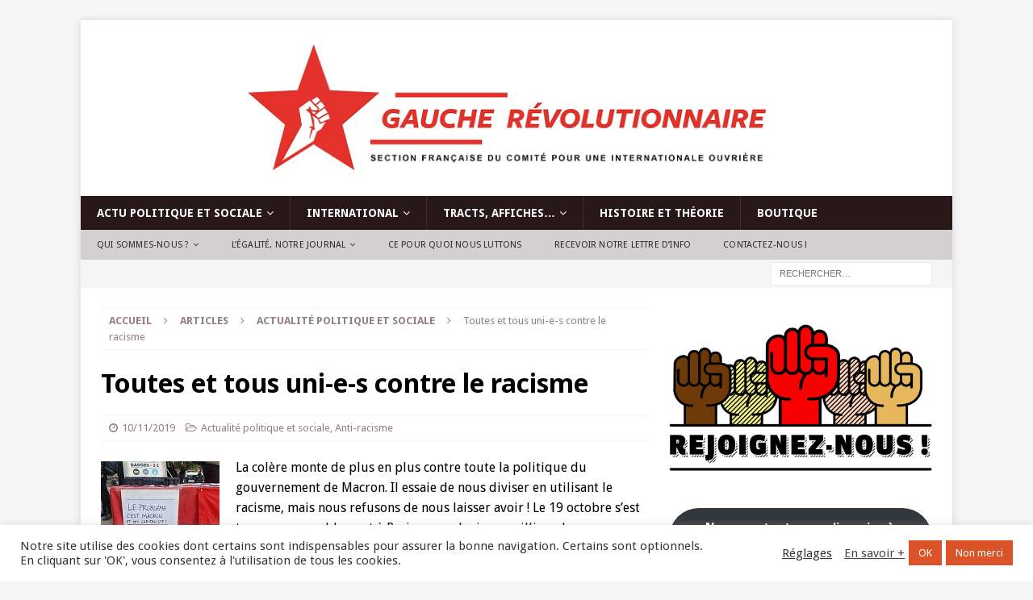

--- FILE ---
content_type: text/html; charset=UTF-8
request_url: https://www.gaucherevolutionnaire.fr/toutes-et-tous-uni-e-s-contre-le-racisme/
body_size: 33185
content:
<!DOCTYPE html>
<html class="no-js mh-one-sb" lang="fr-FR">
<head>
<meta charset="UTF-8">
<meta name="viewport" content="width=device-width, initial-scale=1.0">
<link rel="profile" href="https://gmpg.org/xfn/11" />
<meta name='robots' content='index, follow, max-image-preview:large, max-snippet:-1, max-video-preview:-1' />
<script>window._wca = window._wca || [];</script>

	<!-- This site is optimized with the Yoast SEO plugin v26.8 - https://yoast.com/product/yoast-seo-wordpress/ -->
	<title>Toutes et tous uni-e-s contre le racisme - Gauche révolutionnaire</title>
	<link rel="canonical" href="https://www.gaucherevolutionnaire.fr/toutes-et-tous-uni-e-s-contre-le-racisme/" />
	<meta property="og:locale" content="fr_FR" />
	<meta property="og:type" content="article" />
	<meta property="og:title" content="Toutes et tous uni-e-s contre le racisme - Gauche révolutionnaire" />
	<meta property="og:description" content="La colère monte de plus en plus contre toute la politique du gouvernement de Macron. Il essaie de nous diviser en utilisant le racisme, mais nous refusons de nous laisser [... lire la suite]" />
	<meta property="og:url" content="https://www.gaucherevolutionnaire.fr/toutes-et-tous-uni-e-s-contre-le-racisme/" />
	<meta property="og:site_name" content="Gauche révolutionnaire" />
	<meta property="article:published_time" content="2019-11-10T08:34:17+00:00" />
	<meta property="article:modified_time" content="2020-04-28T15:57:26+00:00" />
	<meta property="og:image" content="https://www.gaucherevolutionnaire.fr/wp-content/uploads/2019/11/p8-racisme.jpg" />
	<meta property="og:image:width" content="147" />
	<meta property="og:image:height" content="196" />
	<meta property="og:image:type" content="image/jpeg" />
	<meta name="author" content="@GrCioSocialisme" />
	<meta name="twitter:card" content="summary_large_image" />
	<meta name="twitter:label1" content="Écrit par" />
	<meta name="twitter:data1" content="@GrCioSocialisme" />
	<meta name="twitter:label2" content="Durée de lecture estimée" />
	<meta name="twitter:data2" content="3 minutes" />
	<script type="application/ld+json" class="yoast-schema-graph">{"@context":"https://schema.org","@graph":[{"@type":"Article","@id":"https://www.gaucherevolutionnaire.fr/toutes-et-tous-uni-e-s-contre-le-racisme/#article","isPartOf":{"@id":"https://www.gaucherevolutionnaire.fr/toutes-et-tous-uni-e-s-contre-le-racisme/"},"author":{"name":"@GrCioSocialisme","@id":"https://www.gaucherevolutionnaire.fr/#/schema/person/52af8b0263a1e5f915bd8cdef624d7f3"},"headline":"Toutes et tous uni-e-s contre le racisme","datePublished":"2019-11-10T08:34:17+00:00","dateModified":"2020-04-28T15:57:26+00:00","mainEntityOfPage":{"@id":"https://www.gaucherevolutionnaire.fr/toutes-et-tous-uni-e-s-contre-le-racisme/"},"wordCount":636,"publisher":{"@id":"https://www.gaucherevolutionnaire.fr/#organization"},"image":{"@id":"https://www.gaucherevolutionnaire.fr/toutes-et-tous-uni-e-s-contre-le-racisme/#primaryimage"},"thumbnailUrl":"https://www.gaucherevolutionnaire.fr/wp-content/uploads/2019/11/p8-racisme.jpg","keywords":["islamophobie","Lutte","manifestation","racisme"],"articleSection":["Actualité politique et sociale","Anti-racisme"],"inLanguage":"fr-FR"},{"@type":"WebPage","@id":"https://www.gaucherevolutionnaire.fr/toutes-et-tous-uni-e-s-contre-le-racisme/","url":"https://www.gaucherevolutionnaire.fr/toutes-et-tous-uni-e-s-contre-le-racisme/","name":"Toutes et tous uni-e-s contre le racisme - Gauche révolutionnaire","isPartOf":{"@id":"https://www.gaucherevolutionnaire.fr/#website"},"primaryImageOfPage":{"@id":"https://www.gaucherevolutionnaire.fr/toutes-et-tous-uni-e-s-contre-le-racisme/#primaryimage"},"image":{"@id":"https://www.gaucherevolutionnaire.fr/toutes-et-tous-uni-e-s-contre-le-racisme/#primaryimage"},"thumbnailUrl":"https://www.gaucherevolutionnaire.fr/wp-content/uploads/2019/11/p8-racisme.jpg","datePublished":"2019-11-10T08:34:17+00:00","dateModified":"2020-04-28T15:57:26+00:00","breadcrumb":{"@id":"https://www.gaucherevolutionnaire.fr/toutes-et-tous-uni-e-s-contre-le-racisme/#breadcrumb"},"inLanguage":"fr-FR","potentialAction":[{"@type":"ReadAction","target":["https://www.gaucherevolutionnaire.fr/toutes-et-tous-uni-e-s-contre-le-racisme/"]}]},{"@type":"ImageObject","inLanguage":"fr-FR","@id":"https://www.gaucherevolutionnaire.fr/toutes-et-tous-uni-e-s-contre-le-racisme/#primaryimage","url":"https://www.gaucherevolutionnaire.fr/wp-content/uploads/2019/11/p8-racisme.jpg","contentUrl":"https://www.gaucherevolutionnaire.fr/wp-content/uploads/2019/11/p8-racisme.jpg","width":147,"height":196},{"@type":"BreadcrumbList","@id":"https://www.gaucherevolutionnaire.fr/toutes-et-tous-uni-e-s-contre-le-racisme/#breadcrumb","itemListElement":[{"@type":"ListItem","position":1,"name":"Accueil","item":"https://www.gaucherevolutionnaire.fr/"},{"@type":"ListItem","position":2,"name":"Toutes et tous uni-e-s contre le racisme"}]},{"@type":"WebSite","@id":"https://www.gaucherevolutionnaire.fr/#website","url":"https://www.gaucherevolutionnaire.fr/","name":"Gauche révolutionnaire","description":"Contre le capitalisme, pour le socialisme !","publisher":{"@id":"https://www.gaucherevolutionnaire.fr/#organization"},"potentialAction":[{"@type":"SearchAction","target":{"@type":"EntryPoint","urlTemplate":"https://www.gaucherevolutionnaire.fr/?s={search_term_string}"},"query-input":{"@type":"PropertyValueSpecification","valueRequired":true,"valueName":"search_term_string"}}],"inLanguage":"fr-FR"},{"@type":"Organization","@id":"https://www.gaucherevolutionnaire.fr/#organization","name":"Gauche révolutionnaire","url":"https://www.gaucherevolutionnaire.fr/","logo":{"@type":"ImageObject","inLanguage":"fr-FR","@id":"https://www.gaucherevolutionnaire.fr/#/schema/logo/image/","url":"https://www.gaucherevolutionnaire.fr/wp-content/uploads/2016/05/cropped-Header_BLANC-014-4.png","contentUrl":"https://www.gaucherevolutionnaire.fr/wp-content/uploads/2016/05/cropped-Header_BLANC-014-4.png","width":1053,"height":180,"caption":"Gauche révolutionnaire"},"image":{"@id":"https://www.gaucherevolutionnaire.fr/#/schema/logo/image/"}},{"@type":"Person","@id":"https://www.gaucherevolutionnaire.fr/#/schema/person/52af8b0263a1e5f915bd8cdef624d7f3","name":"@GrCioSocialisme","image":{"@type":"ImageObject","inLanguage":"fr-FR","@id":"https://www.gaucherevolutionnaire.fr/#/schema/person/image/","url":"https://secure.gravatar.com/avatar/0901112e2e99cab45e53591651089433bc0312d207c61cde8ac3c7dc59e132b6?s=96&d=mm&r=g","contentUrl":"https://secure.gravatar.com/avatar/0901112e2e99cab45e53591651089433bc0312d207c61cde8ac3c7dc59e132b6?s=96&d=mm&r=g","caption":"@GrCioSocialisme"},"url":"https://www.gaucherevolutionnaire.fr/author/grciosocialisme/"}]}</script>
	<!-- / Yoast SEO plugin. -->


<link rel='dns-prefetch' href='//www.gaucherevolutionnaire.fr' />
<link rel='dns-prefetch' href='//stats.wp.com' />
<link rel='dns-prefetch' href='//fonts.googleapis.com' />
<link rel="alternate" type="application/rss+xml" title="Gauche révolutionnaire &raquo; Flux" href="https://www.gaucherevolutionnaire.fr/feed/" />
<link rel="alternate" type="application/rss+xml" title="Gauche révolutionnaire &raquo; Flux des commentaires" href="https://www.gaucherevolutionnaire.fr/comments/feed/" />
<link rel="alternate" title="oEmbed (JSON)" type="application/json+oembed" href="https://www.gaucherevolutionnaire.fr/wp-json/oembed/1.0/embed?url=https%3A%2F%2Fwww.gaucherevolutionnaire.fr%2Ftoutes-et-tous-uni-e-s-contre-le-racisme%2F" />
<link rel="alternate" title="oEmbed (XML)" type="text/xml+oembed" href="https://www.gaucherevolutionnaire.fr/wp-json/oembed/1.0/embed?url=https%3A%2F%2Fwww.gaucherevolutionnaire.fr%2Ftoutes-et-tous-uni-e-s-contre-le-racisme%2F&#038;format=xml" />
<style id='wp-img-auto-sizes-contain-inline-css' type='text/css'>
img:is([sizes=auto i],[sizes^="auto," i]){contain-intrinsic-size:3000px 1500px}
/*# sourceURL=wp-img-auto-sizes-contain-inline-css */
</style>

<style id='wp-emoji-styles-inline-css' type='text/css'>

	img.wp-smiley, img.emoji {
		display: inline !important;
		border: none !important;
		box-shadow: none !important;
		height: 1em !important;
		width: 1em !important;
		margin: 0 0.07em !important;
		vertical-align: -0.1em !important;
		background: none !important;
		padding: 0 !important;
	}
/*# sourceURL=wp-emoji-styles-inline-css */
</style>
<link rel='stylesheet' id='wp-block-library-css' href='https://www.gaucherevolutionnaire.fr/wp-includes/css/dist/block-library/style.min.css?ver=6.9' type='text/css' media='all' />
<style id='wp-block-button-inline-css' type='text/css'>
.wp-block-button__link{align-content:center;box-sizing:border-box;cursor:pointer;display:inline-block;height:100%;text-align:center;word-break:break-word}.wp-block-button__link.aligncenter{text-align:center}.wp-block-button__link.alignright{text-align:right}:where(.wp-block-button__link){border-radius:9999px;box-shadow:none;padding:calc(.667em + 2px) calc(1.333em + 2px);text-decoration:none}.wp-block-button[style*=text-decoration] .wp-block-button__link{text-decoration:inherit}.wp-block-buttons>.wp-block-button.has-custom-width{max-width:none}.wp-block-buttons>.wp-block-button.has-custom-width .wp-block-button__link{width:100%}.wp-block-buttons>.wp-block-button.has-custom-font-size .wp-block-button__link{font-size:inherit}.wp-block-buttons>.wp-block-button.wp-block-button__width-25{width:calc(25% - var(--wp--style--block-gap, .5em)*.75)}.wp-block-buttons>.wp-block-button.wp-block-button__width-50{width:calc(50% - var(--wp--style--block-gap, .5em)*.5)}.wp-block-buttons>.wp-block-button.wp-block-button__width-75{width:calc(75% - var(--wp--style--block-gap, .5em)*.25)}.wp-block-buttons>.wp-block-button.wp-block-button__width-100{flex-basis:100%;width:100%}.wp-block-buttons.is-vertical>.wp-block-button.wp-block-button__width-25{width:25%}.wp-block-buttons.is-vertical>.wp-block-button.wp-block-button__width-50{width:50%}.wp-block-buttons.is-vertical>.wp-block-button.wp-block-button__width-75{width:75%}.wp-block-button.is-style-squared,.wp-block-button__link.wp-block-button.is-style-squared{border-radius:0}.wp-block-button.no-border-radius,.wp-block-button__link.no-border-radius{border-radius:0!important}:root :where(.wp-block-button .wp-block-button__link.is-style-outline),:root :where(.wp-block-button.is-style-outline>.wp-block-button__link){border:2px solid;padding:.667em 1.333em}:root :where(.wp-block-button .wp-block-button__link.is-style-outline:not(.has-text-color)),:root :where(.wp-block-button.is-style-outline>.wp-block-button__link:not(.has-text-color)){color:currentColor}:root :where(.wp-block-button .wp-block-button__link.is-style-outline:not(.has-background)),:root :where(.wp-block-button.is-style-outline>.wp-block-button__link:not(.has-background)){background-color:initial;background-image:none}
/*# sourceURL=https://www.gaucherevolutionnaire.fr/wp-includes/blocks/button/style.min.css */
</style>
<style id='wp-block-heading-inline-css' type='text/css'>
h1:where(.wp-block-heading).has-background,h2:where(.wp-block-heading).has-background,h3:where(.wp-block-heading).has-background,h4:where(.wp-block-heading).has-background,h5:where(.wp-block-heading).has-background,h6:where(.wp-block-heading).has-background{padding:1.25em 2.375em}h1.has-text-align-left[style*=writing-mode]:where([style*=vertical-lr]),h1.has-text-align-right[style*=writing-mode]:where([style*=vertical-rl]),h2.has-text-align-left[style*=writing-mode]:where([style*=vertical-lr]),h2.has-text-align-right[style*=writing-mode]:where([style*=vertical-rl]),h3.has-text-align-left[style*=writing-mode]:where([style*=vertical-lr]),h3.has-text-align-right[style*=writing-mode]:where([style*=vertical-rl]),h4.has-text-align-left[style*=writing-mode]:where([style*=vertical-lr]),h4.has-text-align-right[style*=writing-mode]:where([style*=vertical-rl]),h5.has-text-align-left[style*=writing-mode]:where([style*=vertical-lr]),h5.has-text-align-right[style*=writing-mode]:where([style*=vertical-rl]),h6.has-text-align-left[style*=writing-mode]:where([style*=vertical-lr]),h6.has-text-align-right[style*=writing-mode]:where([style*=vertical-rl]){rotate:180deg}
/*# sourceURL=https://www.gaucherevolutionnaire.fr/wp-includes/blocks/heading/style.min.css */
</style>
<style id='wp-block-image-inline-css' type='text/css'>
.wp-block-image>a,.wp-block-image>figure>a{display:inline-block}.wp-block-image img{box-sizing:border-box;height:auto;max-width:100%;vertical-align:bottom}@media not (prefers-reduced-motion){.wp-block-image img.hide{visibility:hidden}.wp-block-image img.show{animation:show-content-image .4s}}.wp-block-image[style*=border-radius] img,.wp-block-image[style*=border-radius]>a{border-radius:inherit}.wp-block-image.has-custom-border img{box-sizing:border-box}.wp-block-image.aligncenter{text-align:center}.wp-block-image.alignfull>a,.wp-block-image.alignwide>a{width:100%}.wp-block-image.alignfull img,.wp-block-image.alignwide img{height:auto;width:100%}.wp-block-image .aligncenter,.wp-block-image .alignleft,.wp-block-image .alignright,.wp-block-image.aligncenter,.wp-block-image.alignleft,.wp-block-image.alignright{display:table}.wp-block-image .aligncenter>figcaption,.wp-block-image .alignleft>figcaption,.wp-block-image .alignright>figcaption,.wp-block-image.aligncenter>figcaption,.wp-block-image.alignleft>figcaption,.wp-block-image.alignright>figcaption{caption-side:bottom;display:table-caption}.wp-block-image .alignleft{float:left;margin:.5em 1em .5em 0}.wp-block-image .alignright{float:right;margin:.5em 0 .5em 1em}.wp-block-image .aligncenter{margin-left:auto;margin-right:auto}.wp-block-image :where(figcaption){margin-bottom:1em;margin-top:.5em}.wp-block-image.is-style-circle-mask img{border-radius:9999px}@supports ((-webkit-mask-image:none) or (mask-image:none)) or (-webkit-mask-image:none){.wp-block-image.is-style-circle-mask img{border-radius:0;-webkit-mask-image:url('data:image/svg+xml;utf8,<svg viewBox="0 0 100 100" xmlns="http://www.w3.org/2000/svg"><circle cx="50" cy="50" r="50"/></svg>');mask-image:url('data:image/svg+xml;utf8,<svg viewBox="0 0 100 100" xmlns="http://www.w3.org/2000/svg"><circle cx="50" cy="50" r="50"/></svg>');mask-mode:alpha;-webkit-mask-position:center;mask-position:center;-webkit-mask-repeat:no-repeat;mask-repeat:no-repeat;-webkit-mask-size:contain;mask-size:contain}}:root :where(.wp-block-image.is-style-rounded img,.wp-block-image .is-style-rounded img){border-radius:9999px}.wp-block-image figure{margin:0}.wp-lightbox-container{display:flex;flex-direction:column;position:relative}.wp-lightbox-container img{cursor:zoom-in}.wp-lightbox-container img:hover+button{opacity:1}.wp-lightbox-container button{align-items:center;backdrop-filter:blur(16px) saturate(180%);background-color:#5a5a5a40;border:none;border-radius:4px;cursor:zoom-in;display:flex;height:20px;justify-content:center;opacity:0;padding:0;position:absolute;right:16px;text-align:center;top:16px;width:20px;z-index:100}@media not (prefers-reduced-motion){.wp-lightbox-container button{transition:opacity .2s ease}}.wp-lightbox-container button:focus-visible{outline:3px auto #5a5a5a40;outline:3px auto -webkit-focus-ring-color;outline-offset:3px}.wp-lightbox-container button:hover{cursor:pointer;opacity:1}.wp-lightbox-container button:focus{opacity:1}.wp-lightbox-container button:focus,.wp-lightbox-container button:hover,.wp-lightbox-container button:not(:hover):not(:active):not(.has-background){background-color:#5a5a5a40;border:none}.wp-lightbox-overlay{box-sizing:border-box;cursor:zoom-out;height:100vh;left:0;overflow:hidden;position:fixed;top:0;visibility:hidden;width:100%;z-index:100000}.wp-lightbox-overlay .close-button{align-items:center;cursor:pointer;display:flex;justify-content:center;min-height:40px;min-width:40px;padding:0;position:absolute;right:calc(env(safe-area-inset-right) + 16px);top:calc(env(safe-area-inset-top) + 16px);z-index:5000000}.wp-lightbox-overlay .close-button:focus,.wp-lightbox-overlay .close-button:hover,.wp-lightbox-overlay .close-button:not(:hover):not(:active):not(.has-background){background:none;border:none}.wp-lightbox-overlay .lightbox-image-container{height:var(--wp--lightbox-container-height);left:50%;overflow:hidden;position:absolute;top:50%;transform:translate(-50%,-50%);transform-origin:top left;width:var(--wp--lightbox-container-width);z-index:9999999999}.wp-lightbox-overlay .wp-block-image{align-items:center;box-sizing:border-box;display:flex;height:100%;justify-content:center;margin:0;position:relative;transform-origin:0 0;width:100%;z-index:3000000}.wp-lightbox-overlay .wp-block-image img{height:var(--wp--lightbox-image-height);min-height:var(--wp--lightbox-image-height);min-width:var(--wp--lightbox-image-width);width:var(--wp--lightbox-image-width)}.wp-lightbox-overlay .wp-block-image figcaption{display:none}.wp-lightbox-overlay button{background:none;border:none}.wp-lightbox-overlay .scrim{background-color:#fff;height:100%;opacity:.9;position:absolute;width:100%;z-index:2000000}.wp-lightbox-overlay.active{visibility:visible}@media not (prefers-reduced-motion){.wp-lightbox-overlay.active{animation:turn-on-visibility .25s both}.wp-lightbox-overlay.active img{animation:turn-on-visibility .35s both}.wp-lightbox-overlay.show-closing-animation:not(.active){animation:turn-off-visibility .35s both}.wp-lightbox-overlay.show-closing-animation:not(.active) img{animation:turn-off-visibility .25s both}.wp-lightbox-overlay.zoom.active{animation:none;opacity:1;visibility:visible}.wp-lightbox-overlay.zoom.active .lightbox-image-container{animation:lightbox-zoom-in .4s}.wp-lightbox-overlay.zoom.active .lightbox-image-container img{animation:none}.wp-lightbox-overlay.zoom.active .scrim{animation:turn-on-visibility .4s forwards}.wp-lightbox-overlay.zoom.show-closing-animation:not(.active){animation:none}.wp-lightbox-overlay.zoom.show-closing-animation:not(.active) .lightbox-image-container{animation:lightbox-zoom-out .4s}.wp-lightbox-overlay.zoom.show-closing-animation:not(.active) .lightbox-image-container img{animation:none}.wp-lightbox-overlay.zoom.show-closing-animation:not(.active) .scrim{animation:turn-off-visibility .4s forwards}}@keyframes show-content-image{0%{visibility:hidden}99%{visibility:hidden}to{visibility:visible}}@keyframes turn-on-visibility{0%{opacity:0}to{opacity:1}}@keyframes turn-off-visibility{0%{opacity:1;visibility:visible}99%{opacity:0;visibility:visible}to{opacity:0;visibility:hidden}}@keyframes lightbox-zoom-in{0%{transform:translate(calc((-100vw + var(--wp--lightbox-scrollbar-width))/2 + var(--wp--lightbox-initial-left-position)),calc(-50vh + var(--wp--lightbox-initial-top-position))) scale(var(--wp--lightbox-scale))}to{transform:translate(-50%,-50%) scale(1)}}@keyframes lightbox-zoom-out{0%{transform:translate(-50%,-50%) scale(1);visibility:visible}99%{visibility:visible}to{transform:translate(calc((-100vw + var(--wp--lightbox-scrollbar-width))/2 + var(--wp--lightbox-initial-left-position)),calc(-50vh + var(--wp--lightbox-initial-top-position))) scale(var(--wp--lightbox-scale));visibility:hidden}}
/*# sourceURL=https://www.gaucherevolutionnaire.fr/wp-includes/blocks/image/style.min.css */
</style>
<style id='wp-block-buttons-inline-css' type='text/css'>
.wp-block-buttons{box-sizing:border-box}.wp-block-buttons.is-vertical{flex-direction:column}.wp-block-buttons.is-vertical>.wp-block-button:last-child{margin-bottom:0}.wp-block-buttons>.wp-block-button{display:inline-block;margin:0}.wp-block-buttons.is-content-justification-left{justify-content:flex-start}.wp-block-buttons.is-content-justification-left.is-vertical{align-items:flex-start}.wp-block-buttons.is-content-justification-center{justify-content:center}.wp-block-buttons.is-content-justification-center.is-vertical{align-items:center}.wp-block-buttons.is-content-justification-right{justify-content:flex-end}.wp-block-buttons.is-content-justification-right.is-vertical{align-items:flex-end}.wp-block-buttons.is-content-justification-space-between{justify-content:space-between}.wp-block-buttons.aligncenter{text-align:center}.wp-block-buttons:not(.is-content-justification-space-between,.is-content-justification-right,.is-content-justification-left,.is-content-justification-center) .wp-block-button.aligncenter{margin-left:auto;margin-right:auto;width:100%}.wp-block-buttons[style*=text-decoration] .wp-block-button,.wp-block-buttons[style*=text-decoration] .wp-block-button__link{text-decoration:inherit}.wp-block-buttons.has-custom-font-size .wp-block-button__link{font-size:inherit}.wp-block-buttons .wp-block-button__link{width:100%}.wp-block-button.aligncenter{text-align:center}
/*# sourceURL=https://www.gaucherevolutionnaire.fr/wp-includes/blocks/buttons/style.min.css */
</style>
<style id='wp-block-paragraph-inline-css' type='text/css'>
.is-small-text{font-size:.875em}.is-regular-text{font-size:1em}.is-large-text{font-size:2.25em}.is-larger-text{font-size:3em}.has-drop-cap:not(:focus):first-letter{float:left;font-size:8.4em;font-style:normal;font-weight:100;line-height:.68;margin:.05em .1em 0 0;text-transform:uppercase}body.rtl .has-drop-cap:not(:focus):first-letter{float:none;margin-left:.1em}p.has-drop-cap.has-background{overflow:hidden}:root :where(p.has-background){padding:1.25em 2.375em}:where(p.has-text-color:not(.has-link-color)) a{color:inherit}p.has-text-align-left[style*="writing-mode:vertical-lr"],p.has-text-align-right[style*="writing-mode:vertical-rl"]{rotate:180deg}
/*# sourceURL=https://www.gaucherevolutionnaire.fr/wp-includes/blocks/paragraph/style.min.css */
</style>
<style id='wp-block-separator-inline-css' type='text/css'>
@charset "UTF-8";.wp-block-separator{border:none;border-top:2px solid}:root :where(.wp-block-separator.is-style-dots){height:auto;line-height:1;text-align:center}:root :where(.wp-block-separator.is-style-dots):before{color:currentColor;content:"···";font-family:serif;font-size:1.5em;letter-spacing:2em;padding-left:2em}.wp-block-separator.is-style-dots{background:none!important;border:none!important}
/*# sourceURL=https://www.gaucherevolutionnaire.fr/wp-includes/blocks/separator/style.min.css */
</style>
<style id='global-styles-inline-css' type='text/css'>
:root{--wp--preset--aspect-ratio--square: 1;--wp--preset--aspect-ratio--4-3: 4/3;--wp--preset--aspect-ratio--3-4: 3/4;--wp--preset--aspect-ratio--3-2: 3/2;--wp--preset--aspect-ratio--2-3: 2/3;--wp--preset--aspect-ratio--16-9: 16/9;--wp--preset--aspect-ratio--9-16: 9/16;--wp--preset--color--black: #000000;--wp--preset--color--cyan-bluish-gray: #abb8c3;--wp--preset--color--white: #ffffff;--wp--preset--color--pale-pink: #f78da7;--wp--preset--color--vivid-red: #cf2e2e;--wp--preset--color--luminous-vivid-orange: #ff6900;--wp--preset--color--luminous-vivid-amber: #fcb900;--wp--preset--color--light-green-cyan: #7bdcb5;--wp--preset--color--vivid-green-cyan: #00d084;--wp--preset--color--pale-cyan-blue: #8ed1fc;--wp--preset--color--vivid-cyan-blue: #0693e3;--wp--preset--color--vivid-purple: #9b51e0;--wp--preset--gradient--vivid-cyan-blue-to-vivid-purple: linear-gradient(135deg,rgb(6,147,227) 0%,rgb(155,81,224) 100%);--wp--preset--gradient--light-green-cyan-to-vivid-green-cyan: linear-gradient(135deg,rgb(122,220,180) 0%,rgb(0,208,130) 100%);--wp--preset--gradient--luminous-vivid-amber-to-luminous-vivid-orange: linear-gradient(135deg,rgb(252,185,0) 0%,rgb(255,105,0) 100%);--wp--preset--gradient--luminous-vivid-orange-to-vivid-red: linear-gradient(135deg,rgb(255,105,0) 0%,rgb(207,46,46) 100%);--wp--preset--gradient--very-light-gray-to-cyan-bluish-gray: linear-gradient(135deg,rgb(238,238,238) 0%,rgb(169,184,195) 100%);--wp--preset--gradient--cool-to-warm-spectrum: linear-gradient(135deg,rgb(74,234,220) 0%,rgb(151,120,209) 20%,rgb(207,42,186) 40%,rgb(238,44,130) 60%,rgb(251,105,98) 80%,rgb(254,248,76) 100%);--wp--preset--gradient--blush-light-purple: linear-gradient(135deg,rgb(255,206,236) 0%,rgb(152,150,240) 100%);--wp--preset--gradient--blush-bordeaux: linear-gradient(135deg,rgb(254,205,165) 0%,rgb(254,45,45) 50%,rgb(107,0,62) 100%);--wp--preset--gradient--luminous-dusk: linear-gradient(135deg,rgb(255,203,112) 0%,rgb(199,81,192) 50%,rgb(65,88,208) 100%);--wp--preset--gradient--pale-ocean: linear-gradient(135deg,rgb(255,245,203) 0%,rgb(182,227,212) 50%,rgb(51,167,181) 100%);--wp--preset--gradient--electric-grass: linear-gradient(135deg,rgb(202,248,128) 0%,rgb(113,206,126) 100%);--wp--preset--gradient--midnight: linear-gradient(135deg,rgb(2,3,129) 0%,rgb(40,116,252) 100%);--wp--preset--font-size--small: 13px;--wp--preset--font-size--medium: 20px;--wp--preset--font-size--large: 36px;--wp--preset--font-size--x-large: 42px;--wp--preset--spacing--20: 0.44rem;--wp--preset--spacing--30: 0.67rem;--wp--preset--spacing--40: 1rem;--wp--preset--spacing--50: 1.5rem;--wp--preset--spacing--60: 2.25rem;--wp--preset--spacing--70: 3.38rem;--wp--preset--spacing--80: 5.06rem;--wp--preset--shadow--natural: 6px 6px 9px rgba(0, 0, 0, 0.2);--wp--preset--shadow--deep: 12px 12px 50px rgba(0, 0, 0, 0.4);--wp--preset--shadow--sharp: 6px 6px 0px rgba(0, 0, 0, 0.2);--wp--preset--shadow--outlined: 6px 6px 0px -3px rgb(255, 255, 255), 6px 6px rgb(0, 0, 0);--wp--preset--shadow--crisp: 6px 6px 0px rgb(0, 0, 0);}:where(.is-layout-flex){gap: 0.5em;}:where(.is-layout-grid){gap: 0.5em;}body .is-layout-flex{display: flex;}.is-layout-flex{flex-wrap: wrap;align-items: center;}.is-layout-flex > :is(*, div){margin: 0;}body .is-layout-grid{display: grid;}.is-layout-grid > :is(*, div){margin: 0;}:where(.wp-block-columns.is-layout-flex){gap: 2em;}:where(.wp-block-columns.is-layout-grid){gap: 2em;}:where(.wp-block-post-template.is-layout-flex){gap: 1.25em;}:where(.wp-block-post-template.is-layout-grid){gap: 1.25em;}.has-black-color{color: var(--wp--preset--color--black) !important;}.has-cyan-bluish-gray-color{color: var(--wp--preset--color--cyan-bluish-gray) !important;}.has-white-color{color: var(--wp--preset--color--white) !important;}.has-pale-pink-color{color: var(--wp--preset--color--pale-pink) !important;}.has-vivid-red-color{color: var(--wp--preset--color--vivid-red) !important;}.has-luminous-vivid-orange-color{color: var(--wp--preset--color--luminous-vivid-orange) !important;}.has-luminous-vivid-amber-color{color: var(--wp--preset--color--luminous-vivid-amber) !important;}.has-light-green-cyan-color{color: var(--wp--preset--color--light-green-cyan) !important;}.has-vivid-green-cyan-color{color: var(--wp--preset--color--vivid-green-cyan) !important;}.has-pale-cyan-blue-color{color: var(--wp--preset--color--pale-cyan-blue) !important;}.has-vivid-cyan-blue-color{color: var(--wp--preset--color--vivid-cyan-blue) !important;}.has-vivid-purple-color{color: var(--wp--preset--color--vivid-purple) !important;}.has-black-background-color{background-color: var(--wp--preset--color--black) !important;}.has-cyan-bluish-gray-background-color{background-color: var(--wp--preset--color--cyan-bluish-gray) !important;}.has-white-background-color{background-color: var(--wp--preset--color--white) !important;}.has-pale-pink-background-color{background-color: var(--wp--preset--color--pale-pink) !important;}.has-vivid-red-background-color{background-color: var(--wp--preset--color--vivid-red) !important;}.has-luminous-vivid-orange-background-color{background-color: var(--wp--preset--color--luminous-vivid-orange) !important;}.has-luminous-vivid-amber-background-color{background-color: var(--wp--preset--color--luminous-vivid-amber) !important;}.has-light-green-cyan-background-color{background-color: var(--wp--preset--color--light-green-cyan) !important;}.has-vivid-green-cyan-background-color{background-color: var(--wp--preset--color--vivid-green-cyan) !important;}.has-pale-cyan-blue-background-color{background-color: var(--wp--preset--color--pale-cyan-blue) !important;}.has-vivid-cyan-blue-background-color{background-color: var(--wp--preset--color--vivid-cyan-blue) !important;}.has-vivid-purple-background-color{background-color: var(--wp--preset--color--vivid-purple) !important;}.has-black-border-color{border-color: var(--wp--preset--color--black) !important;}.has-cyan-bluish-gray-border-color{border-color: var(--wp--preset--color--cyan-bluish-gray) !important;}.has-white-border-color{border-color: var(--wp--preset--color--white) !important;}.has-pale-pink-border-color{border-color: var(--wp--preset--color--pale-pink) !important;}.has-vivid-red-border-color{border-color: var(--wp--preset--color--vivid-red) !important;}.has-luminous-vivid-orange-border-color{border-color: var(--wp--preset--color--luminous-vivid-orange) !important;}.has-luminous-vivid-amber-border-color{border-color: var(--wp--preset--color--luminous-vivid-amber) !important;}.has-light-green-cyan-border-color{border-color: var(--wp--preset--color--light-green-cyan) !important;}.has-vivid-green-cyan-border-color{border-color: var(--wp--preset--color--vivid-green-cyan) !important;}.has-pale-cyan-blue-border-color{border-color: var(--wp--preset--color--pale-cyan-blue) !important;}.has-vivid-cyan-blue-border-color{border-color: var(--wp--preset--color--vivid-cyan-blue) !important;}.has-vivid-purple-border-color{border-color: var(--wp--preset--color--vivid-purple) !important;}.has-vivid-cyan-blue-to-vivid-purple-gradient-background{background: var(--wp--preset--gradient--vivid-cyan-blue-to-vivid-purple) !important;}.has-light-green-cyan-to-vivid-green-cyan-gradient-background{background: var(--wp--preset--gradient--light-green-cyan-to-vivid-green-cyan) !important;}.has-luminous-vivid-amber-to-luminous-vivid-orange-gradient-background{background: var(--wp--preset--gradient--luminous-vivid-amber-to-luminous-vivid-orange) !important;}.has-luminous-vivid-orange-to-vivid-red-gradient-background{background: var(--wp--preset--gradient--luminous-vivid-orange-to-vivid-red) !important;}.has-very-light-gray-to-cyan-bluish-gray-gradient-background{background: var(--wp--preset--gradient--very-light-gray-to-cyan-bluish-gray) !important;}.has-cool-to-warm-spectrum-gradient-background{background: var(--wp--preset--gradient--cool-to-warm-spectrum) !important;}.has-blush-light-purple-gradient-background{background: var(--wp--preset--gradient--blush-light-purple) !important;}.has-blush-bordeaux-gradient-background{background: var(--wp--preset--gradient--blush-bordeaux) !important;}.has-luminous-dusk-gradient-background{background: var(--wp--preset--gradient--luminous-dusk) !important;}.has-pale-ocean-gradient-background{background: var(--wp--preset--gradient--pale-ocean) !important;}.has-electric-grass-gradient-background{background: var(--wp--preset--gradient--electric-grass) !important;}.has-midnight-gradient-background{background: var(--wp--preset--gradient--midnight) !important;}.has-small-font-size{font-size: var(--wp--preset--font-size--small) !important;}.has-medium-font-size{font-size: var(--wp--preset--font-size--medium) !important;}.has-large-font-size{font-size: var(--wp--preset--font-size--large) !important;}.has-x-large-font-size{font-size: var(--wp--preset--font-size--x-large) !important;}
/*# sourceURL=global-styles-inline-css */
</style>
<style id='core-block-supports-inline-css' type='text/css'>
.wp-container-core-buttons-is-layout-16018d1d{justify-content:center;}
/*# sourceURL=core-block-supports-inline-css */
</style>

<style id='classic-theme-styles-inline-css' type='text/css'>
/*! This file is auto-generated */
.wp-block-button__link{color:#fff;background-color:#32373c;border-radius:9999px;box-shadow:none;text-decoration:none;padding:calc(.667em + 2px) calc(1.333em + 2px);font-size:1.125em}.wp-block-file__button{background:#32373c;color:#fff;text-decoration:none}
/*# sourceURL=/wp-includes/css/classic-themes.min.css */
</style>
<link rel='stylesheet' id='contact-form-7-css' href='https://www.gaucherevolutionnaire.fr/wp-content/plugins/contact-form-7/includes/css/styles.css?ver=6.1.4' type='text/css' media='all' />
<link rel='stylesheet' id='cookie-law-info-css' href='https://www.gaucherevolutionnaire.fr/wp-content/plugins/cookie-law-info/legacy/public/css/cookie-law-info-public.css?ver=3.4.0' type='text/css' media='all' />
<link rel='stylesheet' id='cookie-law-info-gdpr-css' href='https://www.gaucherevolutionnaire.fr/wp-content/plugins/cookie-law-info/legacy/public/css/cookie-law-info-gdpr.css?ver=3.4.0' type='text/css' media='all' />
<link rel='stylesheet' id='woocommerce-layout-css' href='https://www.gaucherevolutionnaire.fr/wp-content/plugins/woocommerce/assets/css/woocommerce-layout.css?ver=10.4.3' type='text/css' media='all' />
<style id='woocommerce-layout-inline-css' type='text/css'>

	.infinite-scroll .woocommerce-pagination {
		display: none;
	}
/*# sourceURL=woocommerce-layout-inline-css */
</style>
<link rel='stylesheet' id='woocommerce-smallscreen-css' href='https://www.gaucherevolutionnaire.fr/wp-content/plugins/woocommerce/assets/css/woocommerce-smallscreen.css?ver=10.4.3' type='text/css' media='only screen and (max-width: 768px)' />
<link rel='stylesheet' id='woocommerce-general-css' href='https://www.gaucherevolutionnaire.fr/wp-content/plugins/woocommerce/assets/css/woocommerce.css?ver=10.4.3' type='text/css' media='all' />
<style id='woocommerce-inline-inline-css' type='text/css'>
.woocommerce form .form-row .required { visibility: visible; }
/*# sourceURL=woocommerce-inline-inline-css */
</style>
<link rel='stylesheet' id='hamburger.css-css' href='https://www.gaucherevolutionnaire.fr/wp-content/plugins/wp-responsive-menu/assets/css/wpr-hamburger.css?ver=3.2.1' type='text/css' media='all' />
<link rel='stylesheet' id='wprmenu.css-css' href='https://www.gaucherevolutionnaire.fr/wp-content/plugins/wp-responsive-menu/assets/css/wprmenu.css?ver=3.2.1' type='text/css' media='all' />
<style id='wprmenu.css-inline-css' type='text/css'>
@media only screen and ( max-width: 768px ) {html body div.wprm-wrapper {overflow: scroll;}html body div.wprm-overlay{ background: rgba(0,0,0,0.83) }#mg-wprm-wrap ul li {border-top: solid 1px rgba(255,255,255,0.05);border-bottom: solid 1px rgba(255,255,255,0.05);}#wprmenu_bar {background-image: url();background-size: cover ;background-repeat: repeat;}#wprmenu_bar {background-color: #e51e1b;}html body div#mg-wprm-wrap .wpr_submit .icon.icon-search {color: #ffffff;}#wprmenu_bar .menu_title,#wprmenu_bar .wprmenu_icon_menu,#wprmenu_bar .menu_title a {color: #ffffff;}#wprmenu_bar .menu_title a {font-size: 20px;font-weight: normal;}#mg-wprm-wrap li.menu-item a {font-size: 15px;text-transform: none;font-weight: 600;}#mg-wprm-wrap li.menu-item-has-children ul.sub-menu a {font-size: 15px;text-transform: none;font-weight: 600;}#mg-wprm-wrap li.current-menu-item > a {background: #e51e1b;}#mg-wprm-wrap li.current-menu-item > a,#mg-wprm-wrap li.current-menu-item span.wprmenu_icon{color: #ffffff !important;}#mg-wprm-wrap {background-color: #000000;}.cbp-spmenu-push-toright,.cbp-spmenu-push-toright .mm-slideout {left: 90% ;}.cbp-spmenu-push-toleft {left: -90% ;}#mg-wprm-wrap.cbp-spmenu-right,#mg-wprm-wrap.cbp-spmenu-left,#mg-wprm-wrap.cbp-spmenu-right.custom,#mg-wprm-wrap.cbp-spmenu-left.custom,.cbp-spmenu-vertical {width: 90%;max-width: 400px;}#mg-wprm-wrap ul#wprmenu_menu_ul li.menu-item a,div#mg-wprm-wrap ul li span.wprmenu_icon {color: #ffffff;}#mg-wprm-wrap ul#wprmenu_menu_ul li.menu-item:valid ~ a{color: #ffffff;}#mg-wprm-wrap ul#wprmenu_menu_ul li.menu-item a:hover {background: #e51e1b;color: #ffffff !important;}div#mg-wprm-wrap ul>li:hover>span.wprmenu_icon {color: #ffffff !important;}.wprmenu_bar .hamburger-inner,.wprmenu_bar .hamburger-inner::before,.wprmenu_bar .hamburger-inner::after {background: #ffffff;}.wprmenu_bar .hamburger:hover .hamburger-inner,.wprmenu_bar .hamburger:hover .hamburger-inner::before,.wprmenu_bar .hamburger:hover .hamburger-inner::after {background: #ffffff;}div.wprmenu_bar div.hamburger{padding-right: 6px !important;}#wprmenu_menu.left {width:90%;left: -90%;right: auto;}#wprmenu_menu.right {width:90%;right: -90%;left: auto;}html body div#wprmenu_bar {height : 42px;}#mg-wprm-wrap.cbp-spmenu-left,#mg-wprm-wrap.cbp-spmenu-right,#mg-widgetmenu-wrap.cbp-spmenu-widget-left,#mg-widgetmenu-wrap.cbp-spmenu-widget-right {top: 42px !important;}.wprmenu_bar .hamburger {float: left;}.wprmenu_bar #custom_menu_icon.hamburger {top: px;left: px;float: left !important;background-color: #cccccc;}.mh-main-nav-wrap{ display: none !important; }.wpr_custom_menu #custom_menu_icon {display: block;}html { padding-top: 42px !important; }#wprmenu_bar,#mg-wprm-wrap { display: block; }div#wpadminbar { position: fixed; }}
/*# sourceURL=wprmenu.css-inline-css */
</style>
<link rel='stylesheet' id='wpr_icons-css' href='https://www.gaucherevolutionnaire.fr/wp-content/plugins/wp-responsive-menu/inc/assets/icons/wpr-icons.css?ver=3.2.1' type='text/css' media='all' />
<link rel='stylesheet' id='mh-magazine-css' href='https://www.gaucherevolutionnaire.fr/wp-content/themes/mh-magazine/style.css?ver=3.9.0' type='text/css' media='all' />
<link rel='stylesheet' id='mh-font-awesome-css' href='https://www.gaucherevolutionnaire.fr/wp-content/themes/mh-magazine/includes/font-awesome.min.css' type='text/css' media='all' />
<link rel='stylesheet' id='mh-google-fonts-css' href='https://fonts.googleapis.com/css?family=Droid+Sans:300,400,400italic,600,700%7cNoto+Sans:300,400,400italic,600,700' type='text/css' media='all' />
<link rel='stylesheet' id='mh-woocommerce-css' href='https://www.gaucherevolutionnaire.fr/wp-content/themes/mh-magazine/woocommerce/woocommerce.css?ver=6.9' type='text/css' media='all' />
<link rel='stylesheet' id='sib-front-css-css' href='https://www.gaucherevolutionnaire.fr/wp-content/plugins/mailin/css/mailin-front.css?ver=6.9' type='text/css' media='all' />
<script type="text/javascript" src="https://www.gaucherevolutionnaire.fr/wp-includes/js/jquery/jquery.min.js?ver=3.7.1" id="jquery-core-js"></script>
<script type="text/javascript" src="https://www.gaucherevolutionnaire.fr/wp-includes/js/jquery/jquery-migrate.min.js?ver=3.4.1" id="jquery-migrate-js"></script>
<script type="text/javascript" id="cookie-law-info-js-extra">
/* <![CDATA[ */
var Cli_Data = {"nn_cookie_ids":[],"cookielist":[],"non_necessary_cookies":[],"ccpaEnabled":"","ccpaRegionBased":"","ccpaBarEnabled":"","strictlyEnabled":["necessary","obligatoire"],"ccpaType":"gdpr","js_blocking":"1","custom_integration":"","triggerDomRefresh":"","secure_cookies":""};
var cli_cookiebar_settings = {"animate_speed_hide":"500","animate_speed_show":"500","background":"#FFF","border":"#b1a6a6c2","border_on":"","button_1_button_colour":"#db5329","button_1_button_hover":"#af4221","button_1_link_colour":"#fff","button_1_as_button":"1","button_1_new_win":"","button_2_button_colour":"#333","button_2_button_hover":"#292929","button_2_link_colour":"#444","button_2_as_button":"","button_2_hidebar":"","button_3_button_colour":"#db5329","button_3_button_hover":"#af4221","button_3_link_colour":"#fff","button_3_as_button":"1","button_3_new_win":"","button_4_button_colour":"#000","button_4_button_hover":"#000000","button_4_link_colour":"#333333","button_4_as_button":"","button_7_button_colour":"#db5329","button_7_button_hover":"#af4221","button_7_link_colour":"#fff","button_7_as_button":"1","button_7_new_win":"","font_family":"inherit","header_fix":"","notify_animate_hide":"1","notify_animate_show":"1","notify_div_id":"#cookie-law-info-bar","notify_position_horizontal":"right","notify_position_vertical":"bottom","scroll_close":"","scroll_close_reload":"","accept_close_reload":"","reject_close_reload":"","showagain_tab":"","showagain_background":"#fff","showagain_border":"#000","showagain_div_id":"#cookie-law-info-again","showagain_x_position":"100px","text":"#333333","show_once_yn":"","show_once":"10000","logging_on":"","as_popup":"","popup_overlay":"1","bar_heading_text":"","cookie_bar_as":"banner","popup_showagain_position":"bottom-right","widget_position":"left"};
var log_object = {"ajax_url":"https://www.gaucherevolutionnaire.fr/wp-admin/admin-ajax.php"};
//# sourceURL=cookie-law-info-js-extra
/* ]]> */
</script>
<script type="text/javascript" src="https://www.gaucherevolutionnaire.fr/wp-content/plugins/cookie-law-info/legacy/public/js/cookie-law-info-public.js?ver=3.4.0" id="cookie-law-info-js"></script>
<script type="text/javascript" src="https://www.gaucherevolutionnaire.fr/wp-content/plugins/woocommerce/assets/js/jquery-blockui/jquery.blockUI.min.js?ver=2.7.0-wc.10.4.3" id="wc-jquery-blockui-js" defer="defer" data-wp-strategy="defer"></script>
<script type="text/javascript" id="wc-add-to-cart-js-extra">
/* <![CDATA[ */
var wc_add_to_cart_params = {"ajax_url":"/wp-admin/admin-ajax.php","wc_ajax_url":"/?wc-ajax=%%endpoint%%","i18n_view_cart":"Voir le panier","cart_url":"https://www.gaucherevolutionnaire.fr/panier/","is_cart":"","cart_redirect_after_add":"no"};
//# sourceURL=wc-add-to-cart-js-extra
/* ]]> */
</script>
<script type="text/javascript" src="https://www.gaucherevolutionnaire.fr/wp-content/plugins/woocommerce/assets/js/frontend/add-to-cart.min.js?ver=10.4.3" id="wc-add-to-cart-js" defer="defer" data-wp-strategy="defer"></script>
<script type="text/javascript" src="https://www.gaucherevolutionnaire.fr/wp-content/plugins/woocommerce/assets/js/js-cookie/js.cookie.min.js?ver=2.1.4-wc.10.4.3" id="wc-js-cookie-js" defer="defer" data-wp-strategy="defer"></script>
<script type="text/javascript" id="woocommerce-js-extra">
/* <![CDATA[ */
var woocommerce_params = {"ajax_url":"/wp-admin/admin-ajax.php","wc_ajax_url":"/?wc-ajax=%%endpoint%%","i18n_password_show":"Afficher le mot de passe","i18n_password_hide":"Masquer le mot de passe"};
//# sourceURL=woocommerce-js-extra
/* ]]> */
</script>
<script type="text/javascript" src="https://www.gaucherevolutionnaire.fr/wp-content/plugins/woocommerce/assets/js/frontend/woocommerce.min.js?ver=10.4.3" id="woocommerce-js" defer="defer" data-wp-strategy="defer"></script>
<script type="text/javascript" src="https://www.gaucherevolutionnaire.fr/wp-content/plugins/wp-responsive-menu/assets/js/modernizr.custom.js?ver=3.2.1" id="modernizr-js"></script>
<script type="text/javascript" src="https://www.gaucherevolutionnaire.fr/wp-content/plugins/wp-responsive-menu/assets/js/touchSwipe.js?ver=3.2.1" id="touchSwipe-js"></script>
<script type="text/javascript" id="wprmenu.js-js-extra">
/* <![CDATA[ */
var wprmenu = {"zooming":"","from_width":"768","push_width":"400","menu_width":"90","parent_click":"","swipe":"1","enable_overlay":"1","wprmenuDemoId":""};
//# sourceURL=wprmenu.js-js-extra
/* ]]> */
</script>
<script type="text/javascript" src="https://www.gaucherevolutionnaire.fr/wp-content/plugins/wp-responsive-menu/assets/js/wprmenu.js?ver=3.2.1" id="wprmenu.js-js"></script>
<script type="text/javascript" src="https://www.gaucherevolutionnaire.fr/wp-content/themes/mh-magazine/js/scripts.js?ver=3.9.0" id="mh-scripts-js"></script>
<script type="text/javascript" src="https://stats.wp.com/s-202605.js" id="woocommerce-analytics-js" defer="defer" data-wp-strategy="defer"></script>
<script type="text/javascript" id="sib-front-js-js-extra">
/* <![CDATA[ */
var sibErrMsg = {"invalidMail":"Veuillez entrer une adresse e-mail valide.","requiredField":"Veuillez compl\u00e9ter les champs obligatoires.","invalidDateFormat":"Veuillez entrer une date valide.","invalidSMSFormat":"Veuillez entrer une num\u00e9ro de t\u00e9l\u00e9phone valide."};
var ajax_sib_front_object = {"ajax_url":"https://www.gaucherevolutionnaire.fr/wp-admin/admin-ajax.php","ajax_nonce":"5193747d6b","flag_url":"https://www.gaucherevolutionnaire.fr/wp-content/plugins/mailin/img/flags/"};
//# sourceURL=sib-front-js-js-extra
/* ]]> */
</script>
<script type="text/javascript" src="https://www.gaucherevolutionnaire.fr/wp-content/plugins/mailin/js/mailin-front.js?ver=1769609195" id="sib-front-js-js"></script>
<link rel="https://api.w.org/" href="https://www.gaucherevolutionnaire.fr/wp-json/" /><link rel="alternate" title="JSON" type="application/json" href="https://www.gaucherevolutionnaire.fr/wp-json/wp/v2/posts/7168" /><link rel="EditURI" type="application/rsd+xml" title="RSD" href="https://www.gaucherevolutionnaire.fr/xmlrpc.php?rsd" />
<link rel='shortlink' href='https://www.gaucherevolutionnaire.fr/?p=7168' />
	<style>img#wpstats{display:none}</style>
		<style type="text/css">
.mh-navigation li:hover, .mh-navigation ul li:hover > ul, .mh-main-nav-wrap, .mh-main-nav, .mh-social-nav li a:hover, .entry-tags li, .mh-slider-caption, .mh-widget-layout8 .mh-widget-title .mh-footer-widget-title-inner, .mh-widget-col-1 .mh-slider-caption, .mh-widget-col-1 .mh-posts-lineup-caption, .mh-carousel-layout1, .mh-spotlight-widget, .mh-social-widget li a, .mh-author-bio-widget, .mh-footer-widget .mh-tab-comment-excerpt, .mh-nip-item:hover .mh-nip-overlay, .mh-widget .tagcloud a, .mh-footer-widget .tagcloud a, .mh-footer, .mh-copyright-wrap, input[type=submit]:hover, #infinite-handle span:hover { background: #281818; }
.mh-extra-nav-bg { background: rgba(40, 24, 24, 0.2); }
.mh-slider-caption, .mh-posts-stacked-title, .mh-posts-lineup-caption { background: #281818; background: rgba(40, 24, 24, 0.8); }
@media screen and (max-width: 900px) { #mh-mobile .mh-slider-caption, #mh-mobile .mh-posts-lineup-caption { background: rgba(40, 24, 24, 1); } }
.slicknav_menu, .slicknav_nav ul, #mh-mobile .mh-footer-widget .mh-posts-stacked-overlay { border-color: #281818; }
.mh-copyright, .mh-copyright a { color: #fff; }
.mh-widget-layout4 .mh-widget-title { background: #e51e1b; background: rgba(229, 30, 27, 0.6); }
.mh-preheader, .mh-wide-layout .mh-subheader, .mh-ticker-title, .mh-main-nav li:hover, .mh-footer-nav, .slicknav_menu, .slicknav_btn, .slicknav_nav .slicknav_item:hover, .slicknav_nav a:hover, .mh-back-to-top, .mh-subheading, .entry-tags .fa, .entry-tags li:hover, .mh-widget-layout2 .mh-widget-title, .mh-widget-layout4 .mh-widget-title-inner, .mh-widget-layout4 .mh-footer-widget-title, .mh-widget-layout5 .mh-widget-title-inner, .mh-widget-layout6 .mh-widget-title, #mh-mobile .flex-control-paging li a.flex-active, .mh-image-caption, .mh-carousel-layout1 .mh-carousel-caption, .mh-tab-button.active, .mh-tab-button.active:hover, .mh-footer-widget .mh-tab-button.active, .mh-social-widget li:hover a, .mh-footer-widget .mh-social-widget li a, .mh-footer-widget .mh-author-bio-widget, .tagcloud a:hover, .mh-widget .tagcloud a:hover, .mh-footer-widget .tagcloud a:hover, .mh-posts-stacked-item .mh-meta, .page-numbers:hover, .mh-loop-pagination .current, .mh-comments-pagination .current, .pagelink, a:hover .pagelink, input[type=submit], #infinite-handle span { background: #e51e1b; }
.mh-main-nav-wrap .slicknav_nav ul, blockquote, .mh-widget-layout1 .mh-widget-title, .mh-widget-layout3 .mh-widget-title, .mh-widget-layout5 .mh-widget-title, .mh-widget-layout8 .mh-widget-title:after, #mh-mobile .mh-slider-caption, .mh-carousel-layout1, .mh-spotlight-widget, .mh-author-bio-widget, .mh-author-bio-title, .mh-author-bio-image-frame, .mh-video-widget, .mh-tab-buttons, textarea:hover, input[type=text]:hover, input[type=email]:hover, input[type=tel]:hover, input[type=url]:hover { border-color: #e51e1b; }
.mh-dropcap, .mh-carousel-layout1 .flex-direction-nav a, .mh-carousel-layout2 .mh-carousel-caption, .mh-posts-digest-small-category, .mh-posts-lineup-more, .bypostauthor .fn:after, .mh-comment-list .comment-reply-link:before, #respond #cancel-comment-reply-link:before { color: #e51e1b; }
.mh-meta, .mh-meta a, .mh-breadcrumb, .mh-breadcrumb a, .mh-comment-list .comment-meta, .mh-comment-list .comment-meta a, .mh-comment-list .comment-reply-link, .mh-user-data, .widget_rss .rss-date, .widget_rss cite { color: #967e7e; }
.entry-content a { color: #0645ad; }
</style>
<!--[if lt IE 9]>
<script src="https://www.gaucherevolutionnaire.fr/wp-content/themes/mh-magazine/js/css3-mediaqueries.js"></script>
<![endif]-->
<style type="text/css">
.entry-content { font-size: 16px; font-size: 1rem; }
h1, h2, h3, h4, h5, h6, .mh-custom-posts-small-title { font-family: "Noto Sans", sans-serif; }
body { font-family: "Droid Sans", sans-serif; }
</style>
	<noscript><style>.woocommerce-product-gallery{ opacity: 1 !important; }</style></noscript>
	<link rel="icon" href="https://www.gaucherevolutionnaire.fr/wp-content/uploads/2016/10/cropped-LOGO_GR-2016_EP_BLANC-32x32.png" sizes="32x32" />
<link rel="icon" href="https://www.gaucherevolutionnaire.fr/wp-content/uploads/2016/10/cropped-LOGO_GR-2016_EP_BLANC-192x192.png" sizes="192x192" />
<link rel="apple-touch-icon" href="https://www.gaucherevolutionnaire.fr/wp-content/uploads/2016/10/cropped-LOGO_GR-2016_EP_BLANC-180x180.png" />
<meta name="msapplication-TileImage" content="https://www.gaucherevolutionnaire.fr/wp-content/uploads/2016/10/cropped-LOGO_GR-2016_EP_BLANC-270x270.png" />
		<style type="text/css" id="wp-custom-css">
			h2.woocommerce-loop-category__title mark {
	display:none;
}

h2.woocommerce-loop-category__title {
	font-size:18px !important; 
}

		</style>
		<link rel='stylesheet' id='wc-stripe-blocks-checkout-style-css' href='https://www.gaucherevolutionnaire.fr/wp-content/plugins/woocommerce-gateway-stripe/build/upe-blocks.css?ver=5149cca93b0373758856' type='text/css' media='all' />
<link rel='stylesheet' id='wc-blocks-style-css' href='https://www.gaucherevolutionnaire.fr/wp-content/plugins/woocommerce/assets/client/blocks/wc-blocks.css?ver=wc-10.4.3' type='text/css' media='all' />
<link rel='stylesheet' id='cookie-law-info-table-css' href='https://www.gaucherevolutionnaire.fr/wp-content/plugins/cookie-law-info/legacy/public/css/cookie-law-info-table.css?ver=3.4.0' type='text/css' media='all' />
</head>
<body id="mh-mobile" class="wp-singular post-template-default single single-post postid-7168 single-format-standard wp-custom-logo wp-theme-mh-magazine theme-mh-magazine woocommerce-no-js mh-boxed-layout mh-right-sb mh-loop-layout1 mh-widget-layout2 mh-loop-hide-caption" itemscope="itemscope" itemtype="http://schema.org/WebPage">
<div class="mh-container mh-container-outer">
<div class="mh-header-nav-mobile clearfix"></div>
<header class="mh-header" itemscope="itemscope" itemtype="http://schema.org/WPHeader">
	<div class="mh-container mh-container-inner clearfix">
		<div class="mh-custom-header clearfix">
<div class="mh-header-columns mh-row clearfix">
<div class="mh-col-1-1 mh-site-identity">
<div class="mh-site-logo" role="banner" itemscope="itemscope" itemtype="http://schema.org/Brand">
<a href="https://www.gaucherevolutionnaire.fr/" class="custom-logo-link" rel="home"><img width="1053" height="180" src="https://www.gaucherevolutionnaire.fr/wp-content/uploads/2016/05/cropped-Header_BLANC-014-4.png" class="custom-logo" alt="Gauche révolutionnaire" decoding="async" fetchpriority="high" srcset="https://www.gaucherevolutionnaire.fr/wp-content/uploads/2016/05/cropped-Header_BLANC-014-4.png 1053w, https://www.gaucherevolutionnaire.fr/wp-content/uploads/2016/05/cropped-Header_BLANC-014-4-300x51.png 300w, https://www.gaucherevolutionnaire.fr/wp-content/uploads/2016/05/cropped-Header_BLANC-014-4-1024x175.png 1024w, https://www.gaucherevolutionnaire.fr/wp-content/uploads/2016/05/cropped-Header_BLANC-014-4-600x103.png 600w" sizes="(max-width: 1053px) 100vw, 1053px" /></a></div>
</div>
</div>
</div>
	</div>

  <div class="mh-main-nav-wrap">
		<nav class="mh-navigation mh-main-nav mh-container mh-container-inner clearfix" itemscope="itemscope" itemtype="http://schema.org/SiteNavigationElement">
			<div class="menu-barre-sub-header-container"><ul id="menu-barre-sub-header" class="menu"><li id="menu-item-8205" class="menu-item menu-item-type-taxonomy menu-item-object-category current-post-ancestor current-menu-parent current-post-parent menu-item-has-children menu-item-8205"><a href="https://www.gaucherevolutionnaire.fr/category/articles/politique-social/">Actu politique et sociale</a>
<ul class="sub-menu">
	<li id="menu-item-8640" class="menu-item menu-item-type-taxonomy menu-item-object-category menu-item-8640"><a href="https://www.gaucherevolutionnaire.fr/category/articles/analyses-et-declarations/">Analyses et déclarations</a></li>
	<li id="menu-item-9188" class="menu-item menu-item-type-taxonomy menu-item-object-category menu-item-9188"><a href="https://www.gaucherevolutionnaire.fr/category/articles/politique-social/politique/">Politique</a></li>
	<li id="menu-item-9185" class="menu-item menu-item-type-taxonomy menu-item-object-category menu-item-9185"><a href="https://www.gaucherevolutionnaire.fr/category/articles/politique-social/economie/">Economie</a></li>
	<li id="menu-item-9872" class="menu-item menu-item-type-taxonomy menu-item-object-category menu-item-9872"><a href="https://www.gaucherevolutionnaire.fr/category/articles/politique-social/syndicalisme-et-luttes-des-travailleurs/">Syndicalisme et luttes des travailleurs</a></li>
	<li id="menu-item-8207" class="menu-item menu-item-type-taxonomy menu-item-object-category menu-item-8207"><a href="https://www.gaucherevolutionnaire.fr/category/articles/politique-social/jeunesse/">Jeunesse</a></li>
	<li id="menu-item-8214" class="menu-item menu-item-type-taxonomy menu-item-object-category menu-item-8214"><a href="https://www.gaucherevolutionnaire.fr/category/articles/politique-social/luttes-et-droits-des-femmes/">Luttes et droits des femmes</a></li>
	<li id="menu-item-8208" class="menu-item menu-item-type-taxonomy menu-item-object-category menu-item-8208"><a href="https://www.gaucherevolutionnaire.fr/category/articles/politique-social/environnement/">Environnement</a></li>
	<li id="menu-item-8206" class="menu-item menu-item-type-taxonomy menu-item-object-category current-post-ancestor current-menu-parent current-post-parent menu-item-8206"><a href="https://www.gaucherevolutionnaire.fr/category/articles/politique-social/antiracisme/">Anti-racisme</a></li>
	<li id="menu-item-9187" class="menu-item menu-item-type-taxonomy menu-item-object-category menu-item-9187"><a href="https://www.gaucherevolutionnaire.fr/category/articles/politique-social/lbgti/">LBGTI+</a></li>
</ul>
</li>
<li id="menu-item-8209" class="menu-item menu-item-type-taxonomy menu-item-object-category menu-item-has-children menu-item-8209"><a href="https://www.gaucherevolutionnaire.fr/category/articles/luttes-internationales/">International</a>
<ul class="sub-menu">
	<li id="menu-item-8212" class="menu-item menu-item-type-taxonomy menu-item-object-category menu-item-8212"><a href="https://www.gaucherevolutionnaire.fr/category/articles/luttes-internationales/afrique/">Afrique</a></li>
	<li id="menu-item-8211" class="menu-item menu-item-type-taxonomy menu-item-object-category menu-item-8211"><a href="https://www.gaucherevolutionnaire.fr/category/articles/luttes-internationales/ameriques/">Amériques et Caraïbes</a></li>
	<li id="menu-item-8215" class="menu-item menu-item-type-taxonomy menu-item-object-category menu-item-8215"><a href="https://www.gaucherevolutionnaire.fr/category/articles/luttes-internationales/asie-pacifique/">Asie et Pacifique</a></li>
	<li id="menu-item-8210" class="menu-item menu-item-type-taxonomy menu-item-object-category menu-item-8210"><a href="https://www.gaucherevolutionnaire.fr/category/articles/luttes-internationales/europe/">Europe</a></li>
	<li id="menu-item-8213" class="menu-item menu-item-type-taxonomy menu-item-object-category menu-item-8213"><a href="https://www.gaucherevolutionnaire.fr/category/articles/luttes-internationales/moyen-orient/">Moyen Orient</a></li>
	<li id="menu-item-8216" class="menu-item menu-item-type-taxonomy menu-item-object-category menu-item-8216"><a href="https://www.gaucherevolutionnaire.fr/category/articles/luttes-internationales/campagnes-de-solidarite/">Campagnes de solidarité</a></li>
</ul>
</li>
<li id="menu-item-8637" class="menu-item menu-item-type-taxonomy menu-item-object-category menu-item-has-children menu-item-8637"><a href="https://www.gaucherevolutionnaire.fr/category/articles/publications/">Tracts, affiches&#8230;</a>
<ul class="sub-menu">
	<li id="menu-item-8641" class="menu-item menu-item-type-taxonomy menu-item-object-category menu-item-8641"><a href="https://www.gaucherevolutionnaire.fr/category/articles/publications/tracts/">Tracts</a></li>
	<li id="menu-item-8638" class="menu-item menu-item-type-taxonomy menu-item-object-category menu-item-8638"><a href="https://www.gaucherevolutionnaire.fr/category/articles/publications/affiches/">Affiches</a></li>
	<li id="menu-item-8639" class="menu-item menu-item-type-taxonomy menu-item-object-category menu-item-8639"><a href="https://www.gaucherevolutionnaire.fr/category/articles/publications/brochures-4-p/">Brochures et 4-pages</a></li>
</ul>
</li>
<li id="menu-item-8226" class="menu-item menu-item-type-taxonomy menu-item-object-category menu-item-8226"><a href="https://www.gaucherevolutionnaire.fr/category/histoire-theorie/">Histoire et théorie</a></li>
<li id="menu-item-8697" class="menu-item menu-item-type-post_type menu-item-object-page menu-item-8697"><a href="https://www.gaucherevolutionnaire.fr/boutique/">Boutique</a></li>
</ul></div>		</nav>
	</div>
			<div class="mh-extra-nav-wrap">
			<div class="mh-extra-nav-bg">
				<nav class="mh-navigation mh-extra-nav mh-container mh-container-inner clearfix" itemscope="itemscope" itemtype="http://schema.org/SiteNavigationElement">
					<div class="menu-menu-gr-container"><ul id="menu-menu-gr" class="menu"><li id="menu-item-8702" class="menu-item menu-item-type-post_type menu-item-object-page menu-item-has-children menu-item-8702"><a href="https://www.gaucherevolutionnaire.fr/qui-sommes-nous/">Qui sommes-nous ?</a>
<ul class="sub-menu">
	<li id="menu-item-8706" class="menu-item menu-item-type-post_type menu-item-object-page menu-item-8706"><a href="https://www.gaucherevolutionnaire.fr/qui-sommes-nous/quest-ce-que-la-gauche-revolutionnaire/">Qu&rsquo;est-ce que la Gauche Révolutionnaire ?</a></li>
	<li id="menu-item-8710" class="menu-item menu-item-type-taxonomy menu-item-object-category menu-item-8710"><a href="https://www.gaucherevolutionnaire.fr/category/articles/actu-de-lorga/">Actu de l&rsquo;orga</a></li>
	<li id="menu-item-8711" class="menu-item menu-item-type-taxonomy menu-item-object-category menu-item-8711"><a href="https://www.gaucherevolutionnaire.fr/category/articles/evenements/">Evènements</a></li>
	<li id="menu-item-8703" class="menu-item menu-item-type-post_type menu-item-object-page menu-item-has-children menu-item-8703"><a href="https://www.gaucherevolutionnaire.fr/qui-sommes-nous/notre-internationale-cio-cwi/">Notre internationale, le Comité pour une Internationale Ouvrière (CIO/CWI)</a>
	<ul class="sub-menu">
		<li id="menu-item-8704" class="menu-item menu-item-type-post_type menu-item-object-page menu-item-8704"><a href="https://www.gaucherevolutionnaire.fr/qui-sommes-nous/notre-internationale-cio-cwi/lhistoire-du-comite-pour-une-internationale-ouvriere/">L&rsquo;histoire du Comité pour une Internationale Ouvrière</a></li>
	</ul>
</li>
	<li id="menu-item-8707" class="menu-item menu-item-type-post_type menu-item-object-page menu-item-8707"><a href="https://www.gaucherevolutionnaire.fr/qui-sommes-nous/liens/">Liens</a></li>
	<li id="menu-item-13032" class="menu-item menu-item-type-post_type menu-item-object-page menu-item-privacy-policy menu-item-13032"><a rel="privacy-policy" href="https://www.gaucherevolutionnaire.fr/politique-de-confidentialite/">Politique de confidentialité</a></li>
</ul>
</li>
<li id="menu-item-8709" class="menu-item menu-item-type-post_type menu-item-object-page menu-item-has-children menu-item-8709"><a href="https://www.gaucherevolutionnaire.fr/legalite/">L&rsquo;Égalité, notre journal</a>
<ul class="sub-menu">
	<li id="menu-item-8716" class="menu-item menu-item-type-post_type menu-item-object-page menu-item-8716"><a href="https://www.gaucherevolutionnaire.fr/legalite/">Qu&rsquo;est-ce que L&rsquo;Égalité ?</a></li>
	<li id="menu-item-8713" class="menu-item menu-item-type-taxonomy menu-item-object-category menu-item-8713"><a href="https://www.gaucherevolutionnaire.fr/category/legalite-notre-journal/numeros-de-legalite/">Archives de L&rsquo;Égalité</a></li>
	<li id="menu-item-8715" class="menu-item menu-item-type-custom menu-item-object-custom menu-item-8715"><a href="https://www.gaucherevolutionnaire.fr/categorie-produit/legalite/">Acheter ou s&rsquo;abonner au journal</a></li>
</ul>
</li>
<li id="menu-item-8705" class="menu-item menu-item-type-post_type menu-item-object-page menu-item-8705"><a href="https://www.gaucherevolutionnaire.fr/qui-sommes-nous/ce-pour-quoi-nous-luttons/">Ce pour quoi nous luttons</a></li>
<li id="menu-item-8817" class="menu-item menu-item-type-post_type menu-item-object-page menu-item-8817"><a href="https://www.gaucherevolutionnaire.fr/notre-newsletter/">Recevoir notre lettre d&rsquo;info</a></li>
<li id="menu-item-8708" class="menu-item menu-item-type-post_type menu-item-object-page menu-item-8708"><a href="https://www.gaucherevolutionnaire.fr/contactez-nous/">Contactez-nous !</a></li>
</ul></div>				</nav>
			</div>
		</div>
	</header>
	<div class="mh-subheader">
		<div class="mh-container mh-container-inner mh-row clearfix">
										<div class="mh-header-bar-content mh-header-bar-bottom-right mh-col-1-3 clearfix">
											<aside class="mh-header-search mh-header-search-bottom">
							<form role="search" method="get" class="search-form" action="https://www.gaucherevolutionnaire.fr/">
				<label>
					<span class="screen-reader-text">Rechercher :</span>
					<input type="search" class="search-field" placeholder="Rechercher…" value="" name="s" />
				</label>
				<input type="submit" class="search-submit" value="Rechercher" />
			</form>						</aside>
									</div>
					</div>
	</div>
<div class="mh-wrapper clearfix">
	<div class="mh-main clearfix">
		<div id="main-content" class="mh-content" role="main" itemprop="mainContentOfPage"><nav class="mh-breadcrumb"><span itemscope itemtype="http://data-vocabulary.org/Breadcrumb"><a href="https://www.gaucherevolutionnaire.fr" itemprop="url"><span itemprop="title">Accueil</span></a></span><span class="mh-breadcrumb-delimiter"><i class="fa fa-angle-right"></i></span><a href="https://www.gaucherevolutionnaire.fr/category/articles/">Articles</a><span class="mh-breadcrumb-delimiter"><i class="fa fa-angle-right"></i></span><span itemscope itemtype="http://data-vocabulary.org/Breadcrumb"><a href="https://www.gaucherevolutionnaire.fr/category/articles/politique-social/" itemprop="url"><span itemprop="title">Actualité politique et sociale</span></a></span><span class="mh-breadcrumb-delimiter"><i class="fa fa-angle-right"></i></span>Toutes et tous uni-e-s contre le racisme</nav>
<article id="post-7168" class="post-7168 post type-post status-publish format-standard has-post-thumbnail hentry category-politique-social category-antiracisme tag-islamophobie tag-lutte tag-manifestation tag-racisme">
	<header class="entry-header clearfix"><h1 class="entry-title">Toutes et tous uni-e-s contre le racisme</h1><div class="mh-meta entry-meta">
<span class="entry-meta-date updated"><i class="fa fa-clock-o"></i><a href="https://www.gaucherevolutionnaire.fr/2019/11/">10/11/2019</a></span>
<span class="entry-meta-categories"><i class="fa fa-folder-open-o"></i><a href="https://www.gaucherevolutionnaire.fr/category/articles/politique-social/" rel="category tag">Actualité politique et sociale</a>, <a href="https://www.gaucherevolutionnaire.fr/category/articles/politique-social/antiracisme/" rel="category tag">Anti-racisme</a></span>
</div>
	</header>
		<div class="entry-content clearfix"><p class="alignnone"><a href="https://www.gaucherevolutionnaire.fr/wp-content/uploads/2019/11/p8-racisme.jpg"><img decoding="async" class="alignleft size-full wp-image-7169" src="https://www.gaucherevolutionnaire.fr/wp-content/uploads/2019/11/p8-racisme.jpg" alt="p8 racisme" width="147" height="196" /></a>La colère monte de plus en plus contre toute la politique du gouvernement de Macron. Il essaie de nous diviser en utilisant le racisme, mais nous refusons de nous laisser avoir ! Le 19 octobre s’est tenu un rassemblement à Paris, avec plusieurs milliers de personnes présentes solidaires contre le racisme et le déferlement de haine envers les musulmans (ou ceux qui en ont l’air) qui, encore une fois, servent de boucs-émissaires et de moyen pour Macron d’essayer de masquer sa politique.</p>
<p class="alignnone"><em>Article publié dans l&rsquo;Egalité 198</em></p>
<p class="alignnone"><span id="more-7168"></span></p>
<p><strong>Macron et sa politique nourrissent le racisme</strong></p>
<p>Suite au « débat » lancé par Macron sur l’immigration à l’Assemblée, les racistes et le rassemblement national (RN) se sentent en force et profitent de la situation pour faire des coups de « buzz ». Comme J. Odoul, un conseiller RN de Dijon qui s’en est pris à une femme qui portait le voile en accompagnement scolaire. Nous sommes pour que tous les parents de n’importe quelle nationalité et conviction religieuse puissent accompagner leurs enfants en sortie scolaire, et pour que toutes les femmes puissent faire ce que bon leur semble avec leurs cheveux, c’est à elles de décider.</p>
<p>L’autre exemple est dans un formulaire envoyé par le directeur de l’Université de Cergy au personnel de la fac pour « ficher » et « identifier » les soi-disant signes de « radicalisation » sur l’apparence physique comme&#8230; le pantalon à mi-mollet chez l’homme ! Cela ne va faire qu’augmenter les tensions et suspicions au sein de l’université. Ce qu’il faut, au contraire, c’est recruter plus de personnels enseignants et surveillants qui pourront être capables de faire leur boulot, qui consiste aussi à suivre les élèves, plutôt que de les ficher, mais ça la politique de Macron ne le permettra pas ! Il préfère donner de l’argent aux plus riches comme avec la suppression de l’impôt de solidarité sur la fortune (ISF) qui a mis dans la poche des riches 3 milliards d’euros, qui auraient pu servir à construire plus de logements et recruter notamment dans les écoles et hôpitaux…</p>
<p><strong>Luttons contre le racisme, luttons contre Macron!</strong></p>
<p>Le problème, c’est Macron et les capitalistes, pas les « migrants » ou les « musulmans » ! La lutte contre le racisme est indissociable de la lutte contre la politique du gouvernement. Les personnes victimes de racisme en particulier doivent s’organiser et lutter aux côtés de ceux qui combattent la politique de Macron. Le racisme est l’un des piliers des gouvernements capitalistes pour essayer de diviser les travailleurs entre eux. C’est un outil pour cacher les vrais effets de leur politique : l’augmentation de la pauvreté, de la précarité, les conditions de travail insupportables alors que les riches baignent tranquillement dans leur fortune. Il est donc crucial de s’unir et d’entrer en lutte pour changer les choses, c’est-à-dire aux côtés des travailleurs et dans les syndicats contre la politique de Macron.</p>
<p>Les mois de novembre et décembre sont des mois où les luttes et les journées de grève contre cette politique sont nombreuses : il faut s’organiser, se joindre aux mobilisations, et construire une lutte la plus large possible contre le capitalisme et le racisme et pour une société dont les bases permettent d’éliminer le racisme. Le seul système qui permette cela est le socialisme, une société débarrassée de l’exploitation des travailleurs/travailleuses, basée sur la propriété publique et démocratique des moyens de production et d’échanges ; une société égalitaire, juste et sans discriminations. C’est ce pour quoi la Gauche Révolutionnaire se bat. Rejoins-nous pour lutter avec nous.</p>
<p>Mina et Cécile</p>
<div class="mh-social-bottom">
<div class="mh-share-buttons clearfix">
	<a class="mh-facebook" href="#" onclick="window.open('https://www.facebook.com/sharer.php?u=https%3A%2F%2Fwww.gaucherevolutionnaire.fr%2Ftoutes-et-tous-uni-e-s-contre-le-racisme%2F&t=Toutes+et+tous+uni-e-s+contre+le+racisme', 'facebookShare', 'width=626,height=436'); return false;" title="Partager sur Facebook">
		<span class="mh-share-button"><i class="fa fa-facebook"></i></span>
	</a>
	<a class="mh-twitter" href="#" onclick="window.open('https://twitter.com/share?text=Toutes+et+tous+uni-e-s+contre+le+racisme:&url=https%3A%2F%2Fwww.gaucherevolutionnaire.fr%2Ftoutes-et-tous-uni-e-s-contre-le-racisme%2F', 'twitterShare', 'width=626,height=436'); return false;" title="Tweeter cet article">
		<span class="mh-share-button"><i class="fa fa-twitter"></i></span>
	</a>
	
	<!--
	<a class="mh-linkedin" href="#" onclick="window.open('https://www.linkedin.com/shareArticle?mini=true&url=https%3A%2F%2Fwww.gaucherevolutionnaire.fr%2Ftoutes-et-tous-uni-e-s-contre-le-racisme%2F&source=', 'linkedinShare', 'width=626,height=436'); return false;" title="Share on LinkedIn">
		<span class="mh-share-button"><i class="fa fa-linkedin"></i></span>
	</a>
	<a class="mh-pinterest" href="#" onclick="window.open('https://pinterest.com/pin/create/button/?url=https%3A%2F%2Fwww.gaucherevolutionnaire.fr%2Ftoutes-et-tous-uni-e-s-contre-le-racisme%2F&media=https://www.gaucherevolutionnaire.fr/wp-content/uploads/2019/11/p8-racisme.jpg&description=Toutes+et+tous+uni-e-s+contre+le+racisme', 'pinterestShare', 'width=750,height=350'); return false;" title="Pin cet article">
		<span class="mh-share-button"><i class="fa fa-pinterest"></i></span>
	</a>
	<a class="mh-googleplus" href="#" onclick="window.open('https://plusone.google.com/_/+1/confirm?hl=en-US&url=https%3A%2F%2Fwww.gaucherevolutionnaire.fr%2Ftoutes-et-tous-uni-e-s-contre-le-racisme%2F', 'googleShare', 'width=626,height=436'); return false;" title="Partager sur Google+" target="_blank">
		<span class="mh-share-button"><i class="fa fa-google-plus"></i></span>
	</a>
-->
	
	<a class="mh-email" href="mailto:?subject=Toutes%20et%20tous%20uni-e-s%20contre%20le%20racisme&amp;body=https%3A%2F%2Fwww.gaucherevolutionnaire.fr%2Ftoutes-et-tous-uni-e-s-contre-le-racisme%2F" title="Send this article to a friend" target="_blank">
		<span class="mh-share-button"><i class="fa fa-envelope-o"></i></span>
	</a>
	<a class="mh-print" href="javascript:window.print()" title="Print this article">
		<span class="mh-share-button"><i class="fa fa-print"></i></span>
	</a>
</div></div>
	</div><div class="entry-tags clearfix"><i class="fa fa-tag"></i><ul><li><a href="https://www.gaucherevolutionnaire.fr/tag/islamophobie/" rel="tag">islamophobie</a></li><li><a href="https://www.gaucherevolutionnaire.fr/tag/lutte/" rel="tag">Lutte</a></li><li><a href="https://www.gaucherevolutionnaire.fr/tag/manifestation/" rel="tag">manifestation</a></li><li><a href="https://www.gaucherevolutionnaire.fr/tag/racisme/" rel="tag">racisme</a></li></ul></div></article><nav class="mh-post-nav mh-row clearfix" itemscope="itemscope" itemtype="http://schema.org/SiteNavigationElement">
<div class="mh-col-1-2 mh-post-nav-item mh-post-nav-prev">
<a href="https://www.gaucherevolutionnaire.fr/1989-chute-du-mur-de-berlin-une-revolution/" rel="prev"><img width="80" height="45" src="https://www.gaucherevolutionnaire.fr/wp-content/uploads/2019/11/ob_c95eed_chute-du-mur-de-berlin-en-1989.jpg" class="attachment-mh-magazine-small size-mh-magazine-small wp-post-image" alt="" decoding="async" srcset="https://www.gaucherevolutionnaire.fr/wp-content/uploads/2019/11/ob_c95eed_chute-du-mur-de-berlin-en-1989.jpg 1200w, https://www.gaucherevolutionnaire.fr/wp-content/uploads/2019/11/ob_c95eed_chute-du-mur-de-berlin-en-1989-600x338.jpg 600w, https://www.gaucherevolutionnaire.fr/wp-content/uploads/2019/11/ob_c95eed_chute-du-mur-de-berlin-en-1989-300x169.jpg 300w, https://www.gaucherevolutionnaire.fr/wp-content/uploads/2019/11/ob_c95eed_chute-du-mur-de-berlin-en-1989-1024x577.jpg 1024w, https://www.gaucherevolutionnaire.fr/wp-content/uploads/2019/11/ob_c95eed_chute-du-mur-de-berlin-en-1989-560x315.jpg 560w, https://www.gaucherevolutionnaire.fr/wp-content/uploads/2019/11/ob_c95eed_chute-du-mur-de-berlin-en-1989-260x146.jpg 260w, https://www.gaucherevolutionnaire.fr/wp-content/uploads/2019/11/ob_c95eed_chute-du-mur-de-berlin-en-1989-160x90.jpg 160w" sizes="(max-width: 80px) 100vw, 80px" /><span>Précédent</span><p>1989: Chute du mur de Berlin, une révolution?</p></a></div>
<div class="mh-col-1-2 mh-post-nav-item mh-post-nav-next">
<a href="https://www.gaucherevolutionnaire.fr/bolivie-le-president-morales-demis-par-un-coup-detat-soutenu-par-les-etats-unis/" rel="next"><img width="80" height="52" src="https://www.gaucherevolutionnaire.fr/wp-content/uploads/2019/11/9a801f77b431aa8a67ba0740e4598cce7b10e423.jpg" class="attachment-mh-magazine-small size-mh-magazine-small wp-post-image" alt="" decoding="async" srcset="https://www.gaucherevolutionnaire.fr/wp-content/uploads/2019/11/9a801f77b431aa8a67ba0740e4598cce7b10e423.jpg 768w, https://www.gaucherevolutionnaire.fr/wp-content/uploads/2019/11/9a801f77b431aa8a67ba0740e4598cce7b10e423-600x393.jpg 600w, https://www.gaucherevolutionnaire.fr/wp-content/uploads/2019/11/9a801f77b431aa8a67ba0740e4598cce7b10e423-300x196.jpg 300w, https://www.gaucherevolutionnaire.fr/wp-content/uploads/2019/11/9a801f77b431aa8a67ba0740e4598cce7b10e423-560x367.jpg 560w, https://www.gaucherevolutionnaire.fr/wp-content/uploads/2019/11/9a801f77b431aa8a67ba0740e4598cce7b10e423-260x170.jpg 260w, https://www.gaucherevolutionnaire.fr/wp-content/uploads/2019/11/9a801f77b431aa8a67ba0740e4598cce7b10e423-160x105.jpg 160w" sizes="(max-width: 80px) 100vw, 80px" /><span>Suivant</span><p>Bolivie : le président Morales démis par un coup d’Etat soutenu par les Etats-Unis</p></a></div>
</nav>
<section class="mh-related-content">
<h3 class="mh-widget-title mh-related-content-title">
<span class="mh-widget-title-inner">Sur le même thème</span></h3>
<div class="mh-related-wrap mh-row clearfix">
<div class="mh-col-1-3 mh-posts-grid-col clearfix">
<article class="post-12312 format-standard mh-posts-grid-item clearfix">
	<figure class="mh-posts-grid-thumb">
		<a class="mh-thumb-icon mh-thumb-icon-small-mobile" href="https://www.gaucherevolutionnaire.fr/russie-des-manifestations-massives-contre-poutine-balaient-villes-et-villages/" title="Russie : des manifestations massives contre Poutine balaient villes et villages"><img width="326" height="245" src="https://www.gaucherevolutionnaire.fr/wp-content/uploads/2021/01/26-01-2021-Manifestation-de-masse-a-Nevsky-Prospekt-Saint-Petersbourg-23-janvier-2021-326x245.jpg" class="attachment-mh-magazine-medium size-mh-magazine-medium wp-post-image" alt="" decoding="async" loading="lazy" srcset="https://www.gaucherevolutionnaire.fr/wp-content/uploads/2021/01/26-01-2021-Manifestation-de-masse-a-Nevsky-Prospekt-Saint-Petersbourg-23-janvier-2021-326x245.jpg 326w, https://www.gaucherevolutionnaire.fr/wp-content/uploads/2021/01/26-01-2021-Manifestation-de-masse-a-Nevsky-Prospekt-Saint-Petersbourg-23-janvier-2021-80x60.jpg 80w" sizes="auto, (max-width: 326px) 100vw, 326px" />		</a>
					<div class="mh-image-caption mh-posts-grid-caption">
				Asie Pacifique			</div>
			</figure>
	<h3 class="entry-title mh-posts-grid-title">
		<a href="https://www.gaucherevolutionnaire.fr/russie-des-manifestations-massives-contre-poutine-balaient-villes-et-villages/" title="Russie : des manifestations massives contre Poutine balaient villes et villages" rel="bookmark">
			Russie : des manifestations massives contre Poutine balaient villes et villages		</a>
	</h3>
	<div class="mh-meta entry-meta">
<span class="entry-meta-date updated"><i class="fa fa-clock-o"></i><a href="https://www.gaucherevolutionnaire.fr/2021/01/">29/01/2021</a></span>
<span class="entry-meta-categories"><i class="fa fa-folder-open-o"></i><a href="https://www.gaucherevolutionnaire.fr/category/articles/luttes-internationales/asie-pacifique/" rel="category tag">Asie Pacifique</a>, <a href="https://www.gaucherevolutionnaire.fr/category/articles/luttes-internationales/europe/" rel="category tag">Europe</a>, <a href="https://www.gaucherevolutionnaire.fr/category/articles/luttes-internationales/" rel="category tag">International</a></span>
</div>
	<div class="mh-posts-grid-excerpt clearfix">
		<div class="mh-excerpt"><p>Samedi 23 janvier, des dizaines de milliers de personnes ont manifesté dans les rues de Russie pour protester contre les forces brutales du régime dictatorial de Vladimir Poutine. Des manifestations <a class="mh-excerpt-more" href="https://www.gaucherevolutionnaire.fr/russie-des-manifestations-massives-contre-poutine-balaient-villes-et-villages/" title="Russie : des manifestations massives contre Poutine balaient villes et villages">[&#8230; lire la suite]</a></p>
</div>	</div>
</article></div>
<div class="mh-col-1-3 mh-posts-grid-col clearfix">
<article class="post-7514 format-standard mh-posts-grid-item clearfix">
	<figure class="mh-posts-grid-thumb">
		<a class="mh-thumb-icon mh-thumb-icon-small-mobile" href="https://www.gaucherevolutionnaire.fr/le-pouvoir-de-macron-philippe-est-en-crise-amplifions-la-lutte/" title="Le pouvoir de Macron-Philippe est en crise, amplifions la lutte!"><img width="326" height="217" src="https://www.gaucherevolutionnaire.fr/wp-content/uploads/2020/01/Manifestation-Paris-24-janvier_0_729_486.jpg" class="attachment-mh-magazine-medium size-mh-magazine-medium wp-post-image" alt="" decoding="async" loading="lazy" srcset="https://www.gaucherevolutionnaire.fr/wp-content/uploads/2020/01/Manifestation-Paris-24-janvier_0_729_486.jpg 729w, https://www.gaucherevolutionnaire.fr/wp-content/uploads/2020/01/Manifestation-Paris-24-janvier_0_729_486-600x400.jpg 600w, https://www.gaucherevolutionnaire.fr/wp-content/uploads/2020/01/Manifestation-Paris-24-janvier_0_729_486-300x200.jpg 300w, https://www.gaucherevolutionnaire.fr/wp-content/uploads/2020/01/Manifestation-Paris-24-janvier_0_729_486-560x373.jpg 560w, https://www.gaucherevolutionnaire.fr/wp-content/uploads/2020/01/Manifestation-Paris-24-janvier_0_729_486-260x173.jpg 260w, https://www.gaucherevolutionnaire.fr/wp-content/uploads/2020/01/Manifestation-Paris-24-janvier_0_729_486-160x107.jpg 160w" sizes="auto, (max-width: 326px) 100vw, 326px" />		</a>
					<div class="mh-image-caption mh-posts-grid-caption">
				Actualité politique et sociale			</div>
			</figure>
	<h3 class="entry-title mh-posts-grid-title">
		<a href="https://www.gaucherevolutionnaire.fr/le-pouvoir-de-macron-philippe-est-en-crise-amplifions-la-lutte/" title="Le pouvoir de Macron-Philippe est en crise, amplifions la lutte!" rel="bookmark">
			Le pouvoir de Macron-Philippe est en crise, amplifions la lutte!		</a>
	</h3>
	<div class="mh-meta entry-meta">
<span class="entry-meta-date updated"><i class="fa fa-clock-o"></i><a href="https://www.gaucherevolutionnaire.fr/2020/01/">30/01/2020</a></span>
<span class="entry-meta-categories"><i class="fa fa-folder-open-o"></i><a href="https://www.gaucherevolutionnaire.fr/category/articles/politique-social/" rel="category tag">Actualité politique et sociale</a>, <a href="https://www.gaucherevolutionnaire.fr/category/articles/politique-social/politique/" rel="category tag">Politique</a>, <a href="https://www.gaucherevolutionnaire.fr/category/articles/publications/tracts/" rel="category tag">Tracts</a></span>
</div>
	<div class="mh-posts-grid-excerpt clearfix">
		<div class="mh-excerpt"><p>Huit semaines de lutte, cheminots, enseignants, personnels de santé, travailleurs des ports, de l’électricité etc., toutes et tous ensemble, désormais rejoints par de plus en plus de jeunes, lycéens et <a class="mh-excerpt-more" href="https://www.gaucherevolutionnaire.fr/le-pouvoir-de-macron-philippe-est-en-crise-amplifions-la-lutte/" title="Le pouvoir de Macron-Philippe est en crise, amplifions la lutte!">[&#8230; lire la suite]</a></p>
</div>	</div>
</article></div>
<div class="mh-col-1-3 mh-posts-grid-col clearfix">
<article class="post-10568 format-standard mh-posts-grid-item clearfix">
	<figure class="mh-posts-grid-thumb">
		<a class="mh-thumb-icon mh-thumb-icon-small-mobile" href="https://www.gaucherevolutionnaire.fr/edf-gdf-une-lutte-de-longue-duree/" title="EDF-GDF : Une lutte de longue durée !"><img class="mh-image-placeholder" src="https://www.gaucherevolutionnaire.fr/wp-content/themes/mh-magazine/images/placeholder-medium.png" alt="Pas d&#039;image" />		</a>
					<div class="mh-image-caption mh-posts-grid-caption">
				Actualité politique et sociale			</div>
			</figure>
	<h3 class="entry-title mh-posts-grid-title">
		<a href="https://www.gaucherevolutionnaire.fr/edf-gdf-une-lutte-de-longue-duree/" title="EDF-GDF : Une lutte de longue durée !" rel="bookmark">
			EDF-GDF : Une lutte de longue durée !		</a>
	</h3>
	<div class="mh-meta entry-meta">
<span class="entry-meta-date updated"><i class="fa fa-clock-o"></i><a href="https://www.gaucherevolutionnaire.fr/2004/07/">01/07/2004</a></span>
<span class="entry-meta-categories"><i class="fa fa-folder-open-o"></i><a href="https://www.gaucherevolutionnaire.fr/category/articles/politique-social/" rel="category tag">Actualité politique et sociale</a>, <a href="https://www.gaucherevolutionnaire.fr/category/articles/politique-social/syndicalisme-et-luttes-des-travailleurs/" rel="category tag">Syndicalisme et luttes des travailleurs</a></span>
</div>
	<div class="mh-posts-grid-excerpt clearfix">
		<div class="mh-excerpt"><p>Le 8 avril, le 27 mai 2004, coupures&#8230; : la détermination des travailleurs d&rsquo;EDf-GDF a fait freiner Sarkozy temporairement sur l&rsquo;ouverture du capital. Il se concentre désormais sur le statut <a class="mh-excerpt-more" href="https://www.gaucherevolutionnaire.fr/edf-gdf-une-lutte-de-longue-duree/" title="EDF-GDF : Une lutte de longue durée !">[&#8230; lire la suite]</a></p>
</div>	</div>
</article></div>
</div>
</section>
<div id="comments" class="mh-comments-wrap">
</div>
		</div>
			<aside class="mh-widget-col-1 mh-sidebar" itemscope="itemscope" itemtype="http://schema.org/WPSideBar"><div id="block-10" class="mh-widget widget_block widget_media_image"><div class="wp-block-image">
<figure class="aligncenter size-large"><a href="https://www.gaucherevolutionnaire.fr/contactez-nous/" target="_blank" rel=" noreferrer noopener"><img loading="lazy" decoding="async" width="1024" height="574" src="https://www.gaucherevolutionnaire.fr/wp-content/uploads/2020/04/illu-rejoindre-site-04-1024x574.png" alt="" class="wp-image-8808" srcset="https://www.gaucherevolutionnaire.fr/wp-content/uploads/2020/04/illu-rejoindre-site-04-1024x574.png 1024w, https://www.gaucherevolutionnaire.fr/wp-content/uploads/2020/04/illu-rejoindre-site-04-300x168.png 300w, https://www.gaucherevolutionnaire.fr/wp-content/uploads/2020/04/illu-rejoindre-site-04-1536x861.png 1536w, https://www.gaucherevolutionnaire.fr/wp-content/uploads/2020/04/illu-rejoindre-site-04-2048x1148.png 2048w, https://www.gaucherevolutionnaire.fr/wp-content/uploads/2020/04/illu-rejoindre-site-04-678x381.png 678w, https://www.gaucherevolutionnaire.fr/wp-content/uploads/2020/04/illu-rejoindre-site-04-600x336.png 600w" sizes="auto, (max-width: 1024px) 100vw, 1024px" /></a></figure>
</div></div><div id="block-31" class="mh-widget widget_block">
<div class="wp-block-buttons is-content-justification-center is-layout-flex wp-container-core-buttons-is-layout-16018d1d wp-block-buttons-is-layout-flex">
<div class="wp-block-button"><a class="wp-block-button__link has-text-align-center wp-element-button" href="https://www.gaucherevolutionnaire.fr/notre-newsletter/" target="_blank" rel="noreferrer noopener"><strong>Nous contacter ou s'inscrire à notre newsletter</strong></a></div>
</div>
</div><div id="block-54" class="mh-widget widget_block">
<hr class="wp-block-separator has-alpha-channel-opacity"/>
</div><div id="block-49" class="mh-widget widget_block widget_media_image">
<figure class="wp-block-image size-full"><img loading="lazy" decoding="async" width="369" height="369" src="https://www.gaucherevolutionnaire.fr/wp-content/uploads/2023/09/Image_produit_couv-sans-ombre.jpg" alt="" class="wp-image-17004" srcset="https://www.gaucherevolutionnaire.fr/wp-content/uploads/2023/09/Image_produit_couv-sans-ombre.jpg 369w, https://www.gaucherevolutionnaire.fr/wp-content/uploads/2023/09/Image_produit_couv-sans-ombre-300x300.jpg 300w, https://www.gaucherevolutionnaire.fr/wp-content/uploads/2023/09/Image_produit_couv-sans-ombre-250x250.jpg 250w, https://www.gaucherevolutionnaire.fr/wp-content/uploads/2023/09/Image_produit_couv-sans-ombre-100x100.jpg 100w" sizes="auto, (max-width: 369px) 100vw, 369px" /></figure>
</div><div id="block-51" class="mh-widget widget_block">
<div class="wp-block-buttons is-content-justification-center is-layout-flex wp-container-core-buttons-is-layout-16018d1d wp-block-buttons-is-layout-flex">
<div class="wp-block-button"><a class="wp-block-button__link has-text-align-center wp-element-button" href="https://www.gaucherevolutionnaire.fr/produit/quand-les-masses-se-soulevent-la-grande-revolution-francaise-1789-1815-peter-taaffe/" target="_blank" rel="noreferrer noopener"><strong>Acheter maintenant</strong></a></div>
</div>
</div><div id="block-18" class="mh-widget widget_block widget_media_image"><div class="wp-block-image">
<figure class="aligncenter size-large"><a href="https://www.gaucherevolutionnaire.fr/legalite-notre-journal/" target="_blank" rel=" noreferrer noopener"><img loading="lazy" decoding="async" width="1024" height="544" src="https://www.gaucherevolutionnaire.fr/wp-content/uploads/2020/04/illu-egalité-site-02-1024x544.png" alt="" class="wp-image-8810" srcset="https://www.gaucherevolutionnaire.fr/wp-content/uploads/2020/04/illu-egalité-site-02-1024x544.png 1024w, https://www.gaucherevolutionnaire.fr/wp-content/uploads/2020/04/illu-egalité-site-02-300x159.png 300w, https://www.gaucherevolutionnaire.fr/wp-content/uploads/2020/04/illu-egalité-site-02-1536x817.png 1536w, https://www.gaucherevolutionnaire.fr/wp-content/uploads/2020/04/illu-egalité-site-02-2048x1089.png 2048w, https://www.gaucherevolutionnaire.fr/wp-content/uploads/2020/04/illu-egalité-site-02-600x319.png 600w" sizes="auto, (max-width: 1024px) 100vw, 1024px" /></a></figure>
</div></div><div id="block-27" class="mh-widget widget_block widget_media_image"><div class="wp-block-image">
<figure class="aligncenter size-large"><a href="https://www.gaucherevolutionnaire.fr/produit/don-au-fonds-de-lutte/"><img loading="lazy" decoding="async" width="1024" height="531" src="https://www.gaucherevolutionnaire.fr/wp-content/uploads/2020/04/Illu-donner-fdl-Finish-V2-02-1024x531.png" alt="" class="wp-image-8656" srcset="https://www.gaucherevolutionnaire.fr/wp-content/uploads/2020/04/Illu-donner-fdl-Finish-V2-02-1024x531.png 1024w, https://www.gaucherevolutionnaire.fr/wp-content/uploads/2020/04/Illu-donner-fdl-Finish-V2-02-300x155.png 300w, https://www.gaucherevolutionnaire.fr/wp-content/uploads/2020/04/Illu-donner-fdl-Finish-V2-02-600x311.png 600w, https://www.gaucherevolutionnaire.fr/wp-content/uploads/2020/04/Illu-donner-fdl-Finish-V2-02.png 1492w" sizes="auto, (max-width: 1024px) 100vw, 1024px" /></a></figure>
</div></div><div id="block-29" class="mh-widget widget_block widget_media_image"><div class="wp-block-image">
<figure class="aligncenter size-large"><a href="https://www.gaucherevolutionnaire.fr/boutique" target="_blank" rel=" noreferrer noopener"><img loading="lazy" decoding="async" width="1024" height="399" src="https://www.gaucherevolutionnaire.fr/wp-content/uploads/2020/04/illu-boutiq-site-03-1024x399.png" alt="" class="wp-image-8973" srcset="https://www.gaucherevolutionnaire.fr/wp-content/uploads/2020/04/illu-boutiq-site-03-1024x399.png 1024w, https://www.gaucherevolutionnaire.fr/wp-content/uploads/2020/04/illu-boutiq-site-03-300x117.png 300w, https://www.gaucherevolutionnaire.fr/wp-content/uploads/2020/04/illu-boutiq-site-03-1536x599.png 1536w, https://www.gaucherevolutionnaire.fr/wp-content/uploads/2020/04/illu-boutiq-site-03-2048x798.png 2048w, https://www.gaucherevolutionnaire.fr/wp-content/uploads/2020/04/illu-boutiq-site-03-600x234.png 600w" sizes="auto, (max-width: 1024px) 100vw, 1024px" /></a></figure>
</div></div><div id="mh_magazine_custom_posts-15" class="mh-widget mh_magazine_custom_posts"><h4 class="mh-widget-title"><span class="mh-widget-title-inner"><a href="https://www.gaucherevolutionnaire.fr/category/articles/" class="mh-widget-title-link">Derniers articles</a></span></h4>			<ul class="mh-custom-posts-widget clearfix"> 						<li class="mh-custom-posts-item mh-custom-posts-small clearfix post-20938 post type-post status-publish format-standard has-post-thumbnail category-politique-social category-ameriques category-luttes-internationales tag-cwi tag-greve tag-greve-generale tag-ice tag-isg tag-manifestation tag-socialism tag-us tag-usa">
															<figure class="mh-custom-posts-thumb">
									<a class="mh-thumb-icon mh-thumb-icon-small" href="https://www.gaucherevolutionnaire.fr/temoignage-la-greve-generale-anti-ice-de-minneapolis/" title="Témoignage : La « grève générale » anti-ICE de Minneapolis"><img width="80" height="60" src="https://www.gaucherevolutionnaire.fr/wp-content/uploads/2026/01/ISG-Minneapolis-23-janvier-2026-e1769782048285-80x60.png" class="attachment-mh-magazine-small size-mh-magazine-small wp-post-image" alt="" decoding="async" loading="lazy" srcset="https://www.gaucherevolutionnaire.fr/wp-content/uploads/2026/01/ISG-Minneapolis-23-janvier-2026-e1769782048285-80x60.png 80w, https://www.gaucherevolutionnaire.fr/wp-content/uploads/2026/01/ISG-Minneapolis-23-janvier-2026-e1769782048285-678x509.png 678w, https://www.gaucherevolutionnaire.fr/wp-content/uploads/2026/01/ISG-Minneapolis-23-janvier-2026-e1769782048285-326x245.png 326w" sizes="auto, (max-width: 80px) 100vw, 80px" />									</a>
								</figure>
														<div class="mh-custom-posts-header">
								<div class="mh-custom-posts-small-title">
									<a href="https://www.gaucherevolutionnaire.fr/temoignage-la-greve-generale-anti-ice-de-minneapolis/" title="Témoignage : La « grève générale » anti-ICE de Minneapolis">
										Témoignage : La « grève générale » anti-ICE de Minneapolis									</a>
								</div>
								<div class="mh-meta entry-meta">
<span class="entry-meta-date updated"><i class="fa fa-clock-o"></i><a href="https://www.gaucherevolutionnaire.fr/2026/01/">30/01/2026</a></span>
</div>
							</div>
						</li>						<li class="mh-custom-posts-item mh-custom-posts-small clearfix post-20919 post type-post status-publish format-standard has-post-thumbnail category-politique-social category-syndicalisme-et-luttes-des-travailleurs tag-cfdt tag-cgt tag-directions-syndicales tag-syndicat tag-syndicats">
															<figure class="mh-custom-posts-thumb">
									<a class="mh-thumb-icon mh-thumb-icon-small" href="https://www.gaucherevolutionnaire.fr/directions-syndicales-pourquoi-ils-ne-font-rien/" title="Directions syndicales : pourquoi ils ne font rien ?"><img width="80" height="60" src="https://www.gaucherevolutionnaire.fr/wp-content/uploads/2025/04/Logo_syndicalistes_combatifs-carre-80x60.png" class="attachment-mh-magazine-small size-mh-magazine-small wp-post-image" alt="" decoding="async" loading="lazy" srcset="https://www.gaucherevolutionnaire.fr/wp-content/uploads/2025/04/Logo_syndicalistes_combatifs-carre-80x60.png 80w, https://www.gaucherevolutionnaire.fr/wp-content/uploads/2025/04/Logo_syndicalistes_combatifs-carre-678x509.png 678w, https://www.gaucherevolutionnaire.fr/wp-content/uploads/2025/04/Logo_syndicalistes_combatifs-carre-326x245.png 326w" sizes="auto, (max-width: 80px) 100vw, 80px" />									</a>
								</figure>
														<div class="mh-custom-posts-header">
								<div class="mh-custom-posts-small-title">
									<a href="https://www.gaucherevolutionnaire.fr/directions-syndicales-pourquoi-ils-ne-font-rien/" title="Directions syndicales : pourquoi ils ne font rien ?">
										Directions syndicales : pourquoi ils ne font rien ?									</a>
								</div>
								<div class="mh-meta entry-meta">
<span class="entry-meta-date updated"><i class="fa fa-clock-o"></i><a href="https://www.gaucherevolutionnaire.fr/2026/01/">30/01/2026</a></span>
</div>
							</div>
						</li>						<li class="mh-custom-posts-item mh-custom-posts-small clearfix post-20916 post type-post status-publish format-standard has-post-thumbnail category-politique-social category-syndicalisme-et-luttes-des-travailleurs tag-actia tag-arkama tag-greve tag-lutte tag-nao tag-sncf">
															<figure class="mh-custom-posts-thumb">
									<a class="mh-thumb-icon mh-thumb-icon-small" href="https://www.gaucherevolutionnaire.fr/nao-2026-vague-de-greves-en-vue/" title="NAO 2026 : vague de grèves en vue ?"><img width="80" height="60" src="https://www.gaucherevolutionnaire.fr/wp-content/uploads/2026/01/greve-actia-colomiers-80x60.jpg" class="attachment-mh-magazine-small size-mh-magazine-small wp-post-image" alt="" decoding="async" loading="lazy" srcset="https://www.gaucherevolutionnaire.fr/wp-content/uploads/2026/01/greve-actia-colomiers-80x60.jpg 80w, https://www.gaucherevolutionnaire.fr/wp-content/uploads/2026/01/greve-actia-colomiers-678x509.jpg 678w, https://www.gaucherevolutionnaire.fr/wp-content/uploads/2026/01/greve-actia-colomiers-326x245.jpg 326w" sizes="auto, (max-width: 80px) 100vw, 80px" />									</a>
								</figure>
														<div class="mh-custom-posts-header">
								<div class="mh-custom-posts-small-title">
									<a href="https://www.gaucherevolutionnaire.fr/nao-2026-vague-de-greves-en-vue/" title="NAO 2026 : vague de grèves en vue ?">
										NAO 2026 : vague de grèves en vue ?									</a>
								</div>
								<div class="mh-meta entry-meta">
<span class="entry-meta-date updated"><i class="fa fa-clock-o"></i><a href="https://www.gaucherevolutionnaire.fr/2026/01/">29/01/2026</a></span>
</div>
							</div>
						</li>						<li class="mh-custom-posts-item mh-custom-posts-small clearfix post-20931 post type-post status-publish format-standard has-post-thumbnail category-politique-social category-afrique category-luttes-internationales tag-democratic-socialist-movement tag-dsm tag-manifestation tag-nigeria-2 tag-repression tag-repression-politique">
															<figure class="mh-custom-posts-thumb">
									<a class="mh-thumb-icon mh-thumb-icon-small" href="https://www.gaucherevolutionnaire.fr/liberez-hassan-taiwo-soweto-immediatement/" title="Libérez Hassan Taiwo Soweto immédiatement !"><img width="80" height="60" src="https://www.gaucherevolutionnaire.fr/wp-content/uploads/2026/01/Hassan-Taiwo-Soweto-80x60.jpg" class="attachment-mh-magazine-small size-mh-magazine-small wp-post-image" alt="" decoding="async" loading="lazy" srcset="https://www.gaucherevolutionnaire.fr/wp-content/uploads/2026/01/Hassan-Taiwo-Soweto-80x60.jpg 80w, https://www.gaucherevolutionnaire.fr/wp-content/uploads/2026/01/Hassan-Taiwo-Soweto-326x245.jpg 326w" sizes="auto, (max-width: 80px) 100vw, 80px" />									</a>
								</figure>
														<div class="mh-custom-posts-header">
								<div class="mh-custom-posts-small-title">
									<a href="https://www.gaucherevolutionnaire.fr/liberez-hassan-taiwo-soweto-immediatement/" title="Libérez Hassan Taiwo Soweto immédiatement !">
										Libérez Hassan Taiwo Soweto immédiatement !									</a>
								</div>
								<div class="mh-meta entry-meta">
<span class="entry-meta-date updated"><i class="fa fa-clock-o"></i><a href="https://www.gaucherevolutionnaire.fr/2026/01/">28/01/2026</a></span>
</div>
							</div>
						</li>						<li class="mh-custom-posts-item mh-custom-posts-small clearfix post-20913 post type-post status-publish format-standard has-post-thumbnail category-politique-social category-ameriques category-luttes-internationales tag-chili tag-election-presidentielle-2 tag-elections tag-extreme-droite-5 tag-kast">
															<figure class="mh-custom-posts-thumb">
									<a class="mh-thumb-icon mh-thumb-icon-small" href="https://www.gaucherevolutionnaire.fr/pourquoi-lextreme-droite-est-elle-de-retour-au-chili/" title="Pourquoi l’extrême droite est-elle de retour au Chili ?"><img width="80" height="60" src="https://www.gaucherevolutionnaire.fr/wp-content/uploads/2026/01/2025_Chilean_presidential_election_by_commune_percentage_2nd_round.svg_-80x60.png" class="attachment-mh-magazine-small size-mh-magazine-small wp-post-image" alt="" decoding="async" loading="lazy" srcset="https://www.gaucherevolutionnaire.fr/wp-content/uploads/2026/01/2025_Chilean_presidential_election_by_commune_percentage_2nd_round.svg_-80x60.png 80w, https://www.gaucherevolutionnaire.fr/wp-content/uploads/2026/01/2025_Chilean_presidential_election_by_commune_percentage_2nd_round.svg_-678x509.png 678w, https://www.gaucherevolutionnaire.fr/wp-content/uploads/2026/01/2025_Chilean_presidential_election_by_commune_percentage_2nd_round.svg_-326x245.png 326w" sizes="auto, (max-width: 80px) 100vw, 80px" />									</a>
								</figure>
														<div class="mh-custom-posts-header">
								<div class="mh-custom-posts-small-title">
									<a href="https://www.gaucherevolutionnaire.fr/pourquoi-lextreme-droite-est-elle-de-retour-au-chili/" title="Pourquoi l’extrême droite est-elle de retour au Chili ?">
										Pourquoi l’extrême droite est-elle de retour au Chili ?									</a>
								</div>
								<div class="mh-meta entry-meta">
<span class="entry-meta-date updated"><i class="fa fa-clock-o"></i><a href="https://www.gaucherevolutionnaire.fr/2026/01/">28/01/2026</a></span>
</div>
							</div>
						</li>			</ul></div><div id="mh_magazine_custom_posts-16" class="mh-widget mh_magazine_custom_posts"><h4 class="mh-widget-title"><span class="mh-widget-title-inner"><a href="https://www.gaucherevolutionnaire.fr/category/articles/analyses-et-declarations/" class="mh-widget-title-link">Analyses et déclarations</a></span></h4>			<ul class="mh-custom-posts-widget clearfix"> 						<li class="mh-custom-posts-item mh-custom-posts-small clearfix post-20896 post type-post status-publish format-standard has-post-thumbnail category-politique-social category-analyses-et-declarations category-politique tag-49-3-2 tag-budget-2026 tag-crise-politique tag-emmanuel-macron tag-lutte-des-classes tag-motion-de-censure tag-parti-socialiste tag-sebastien-lecornu">
															<figure class="mh-custom-posts-thumb">
									<a class="mh-thumb-icon mh-thumb-icon-small" href="https://www.gaucherevolutionnaire.fr/budget-passe-en-force-macron-et-ses-soutiens-plus-fragiles-que-jamais/" title="Passage en force du budget : Macron et ses soutiens plus fragiles que jamais"><img width="80" height="60" src="https://www.gaucherevolutionnaire.fr/wp-content/uploads/2026/01/allan-barte-PS-Macron-Lecornu-Faure-lignes-rouges-80x60.jpg" class="attachment-mh-magazine-small size-mh-magazine-small wp-post-image" alt="" decoding="async" loading="lazy" srcset="https://www.gaucherevolutionnaire.fr/wp-content/uploads/2026/01/allan-barte-PS-Macron-Lecornu-Faure-lignes-rouges-80x60.jpg 80w, https://www.gaucherevolutionnaire.fr/wp-content/uploads/2026/01/allan-barte-PS-Macron-Lecornu-Faure-lignes-rouges-678x509.jpg 678w, https://www.gaucherevolutionnaire.fr/wp-content/uploads/2026/01/allan-barte-PS-Macron-Lecornu-Faure-lignes-rouges-326x245.jpg 326w" sizes="auto, (max-width: 80px) 100vw, 80px" />									</a>
								</figure>
														<div class="mh-custom-posts-header">
								<div class="mh-custom-posts-small-title">
									<a href="https://www.gaucherevolutionnaire.fr/budget-passe-en-force-macron-et-ses-soutiens-plus-fragiles-que-jamais/" title="Passage en force du budget : Macron et ses soutiens plus fragiles que jamais">
										Passage en force du budget : Macron et ses soutiens plus fragiles que jamais									</a>
								</div>
								<div class="mh-meta entry-meta">
<span class="entry-meta-date updated"><i class="fa fa-clock-o"></i><a href="https://www.gaucherevolutionnaire.fr/2026/01/">25/01/2026</a></span>
</div>
							</div>
						</li>						<li class="mh-custom-posts-item mh-custom-posts-small clearfix post-20788 post type-post status-publish format-standard has-post-thumbnail category-analyses-et-declarations category-moyen-orient">
															<figure class="mh-custom-posts-thumb">
									<a class="mh-thumb-icon mh-thumb-icon-small" href="https://www.gaucherevolutionnaire.fr/gaza-stop-au-genocide-et-a-la-colonisation/" title="Gaza : stop au génocide et à la colonisation !"><img width="80" height="60" src="https://www.gaucherevolutionnaire.fr/wp-content/uploads/2026/01/londres-31-10-2025-manif-gaza-80x60.jpg" class="attachment-mh-magazine-small size-mh-magazine-small wp-post-image" alt="" decoding="async" loading="lazy" srcset="https://www.gaucherevolutionnaire.fr/wp-content/uploads/2026/01/londres-31-10-2025-manif-gaza-80x60.jpg 80w, https://www.gaucherevolutionnaire.fr/wp-content/uploads/2026/01/londres-31-10-2025-manif-gaza-678x509.jpg 678w, https://www.gaucherevolutionnaire.fr/wp-content/uploads/2026/01/londres-31-10-2025-manif-gaza-326x245.jpg 326w" sizes="auto, (max-width: 80px) 100vw, 80px" />									</a>
								</figure>
														<div class="mh-custom-posts-header">
								<div class="mh-custom-posts-small-title">
									<a href="https://www.gaucherevolutionnaire.fr/gaza-stop-au-genocide-et-a-la-colonisation/" title="Gaza : stop au génocide et à la colonisation !">
										Gaza : stop au génocide et à la colonisation !									</a>
								</div>
								<div class="mh-meta entry-meta">
<span class="entry-meta-date updated"><i class="fa fa-clock-o"></i><a href="https://www.gaucherevolutionnaire.fr/2026/01/">06/01/2026</a></span>
</div>
							</div>
						</li>						<li class="mh-custom-posts-item mh-custom-posts-small clearfix post-20769 post type-post status-publish format-standard has-post-thumbnail category-actu-de-lorga category-analyses-et-declarations tag-3456 tag-fetes-de-fin-dannee tag-nouvel-an">
															<figure class="mh-custom-posts-thumb">
									<a class="mh-thumb-icon mh-thumb-icon-small" href="https://www.gaucherevolutionnaire.fr/voeux-2026-pour-une-annee-de-lutte-de-clarte-politique-et-despoir-pour-les-travailleurs-et-les-jeunes/" title="Vœux 2026 – Pour une année de lutte, de clarté politique et d’espoir pour les travailleurs et les jeunes !"><img width="80" height="60" src="https://www.gaucherevolutionnaire.fr/wp-content/uploads/2026/01/Bonne_annee_2026-80x60.png" class="attachment-mh-magazine-small size-mh-magazine-small wp-post-image" alt="" decoding="async" loading="lazy" srcset="https://www.gaucherevolutionnaire.fr/wp-content/uploads/2026/01/Bonne_annee_2026-80x60.png 80w, https://www.gaucherevolutionnaire.fr/wp-content/uploads/2026/01/Bonne_annee_2026-678x509.png 678w, https://www.gaucherevolutionnaire.fr/wp-content/uploads/2026/01/Bonne_annee_2026-326x245.png 326w" sizes="auto, (max-width: 80px) 100vw, 80px" />									</a>
								</figure>
														<div class="mh-custom-posts-header">
								<div class="mh-custom-posts-small-title">
									<a href="https://www.gaucherevolutionnaire.fr/voeux-2026-pour-une-annee-de-lutte-de-clarte-politique-et-despoir-pour-les-travailleurs-et-les-jeunes/" title="Vœux 2026 – Pour une année de lutte, de clarté politique et d’espoir pour les travailleurs et les jeunes !">
										Vœux 2026 – Pour une année de lutte, de clarté politique et d’espoir pour les travailleurs et les jeunes !									</a>
								</div>
								<div class="mh-meta entry-meta">
<span class="entry-meta-date updated"><i class="fa fa-clock-o"></i><a href="https://www.gaucherevolutionnaire.fr/2026/01/">01/01/2026</a></span>
</div>
							</div>
						</li>						<li class="mh-custom-posts-item mh-custom-posts-small clearfix post-20415 post type-post status-publish format-standard has-post-thumbnail category-politique-social category-analyses-et-declarations category-politique">
															<figure class="mh-custom-posts-thumb">
									<a class="mh-thumb-icon mh-thumb-icon-small" href="https://www.gaucherevolutionnaire.fr/macron-et-ses-gouvernements-on-nen-veut-plus/" title="Macron et ses gouvernements, on n’en veut plus ! Dégageons-les par une lutte de masse des travailleurs et des jeunes pour en finir avec les politiques capitalistes !"><img width="80" height="60" src="https://www.gaucherevolutionnaire.fr/wp-content/uploads/2025/03/Affiche_Macron_degage-1-80x60.png" class="attachment-mh-magazine-small size-mh-magazine-small wp-post-image" alt="" decoding="async" loading="lazy" srcset="https://www.gaucherevolutionnaire.fr/wp-content/uploads/2025/03/Affiche_Macron_degage-1-80x60.png 80w, https://www.gaucherevolutionnaire.fr/wp-content/uploads/2025/03/Affiche_Macron_degage-1-678x509.png 678w, https://www.gaucherevolutionnaire.fr/wp-content/uploads/2025/03/Affiche_Macron_degage-1-326x245.png 326w" sizes="auto, (max-width: 80px) 100vw, 80px" />									</a>
								</figure>
														<div class="mh-custom-posts-header">
								<div class="mh-custom-posts-small-title">
									<a href="https://www.gaucherevolutionnaire.fr/macron-et-ses-gouvernements-on-nen-veut-plus/" title="Macron et ses gouvernements, on n’en veut plus ! Dégageons-les par une lutte de masse des travailleurs et des jeunes pour en finir avec les politiques capitalistes !">
										Macron et ses gouvernements, on n’en veut plus ! Dégageons-les par une lutte de masse des travailleurs et des jeunes pour en finir avec les politiques capitalistes !									</a>
								</div>
								<div class="mh-meta entry-meta">
<span class="entry-meta-date updated"><i class="fa fa-clock-o"></i><a href="https://www.gaucherevolutionnaire.fr/2025/10/">08/10/2025</a></span>
</div>
							</div>
						</li>						<li class="mh-custom-posts-item mh-custom-posts-small clearfix post-20337 post type-post status-publish format-standard has-post-thumbnail category-analyses-et-declarations category-politique category-syndicalisme-et-luttes-des-travailleurs tag-degage tag-fo tag-greve tag-greve-generale tag-lecornu tag-situation-politique tag-syndicat">
															<figure class="mh-custom-posts-thumb">
									<a class="mh-thumb-icon mh-thumb-icon-small" href="https://www.gaucherevolutionnaire.fr/apres-le-succes-de-la-greve-du-18-septembre-renforcons-la-lutte/" title="Après le succès de la grève du 18 septembre, renforçons la lutte !"><img width="80" height="60" src="https://www.gaucherevolutionnaire.fr/wp-content/uploads/2025/09/manif-18-septembre-paris-80x60.jpg" class="attachment-mh-magazine-small size-mh-magazine-small wp-post-image" alt="" decoding="async" loading="lazy" srcset="https://www.gaucherevolutionnaire.fr/wp-content/uploads/2025/09/manif-18-septembre-paris-80x60.jpg 80w, https://www.gaucherevolutionnaire.fr/wp-content/uploads/2025/09/manif-18-septembre-paris-678x509.jpg 678w, https://www.gaucherevolutionnaire.fr/wp-content/uploads/2025/09/manif-18-septembre-paris-326x245.jpg 326w" sizes="auto, (max-width: 80px) 100vw, 80px" />									</a>
								</figure>
														<div class="mh-custom-posts-header">
								<div class="mh-custom-posts-small-title">
									<a href="https://www.gaucherevolutionnaire.fr/apres-le-succes-de-la-greve-du-18-septembre-renforcons-la-lutte/" title="Après le succès de la grève du 18 septembre, renforçons la lutte !">
										Après le succès de la grève du 18 septembre, renforçons la lutte !									</a>
								</div>
								<div class="mh-meta entry-meta">
<span class="entry-meta-date updated"><i class="fa fa-clock-o"></i><a href="https://www.gaucherevolutionnaire.fr/2025/09/">22/09/2025</a></span>
</div>
							</div>
						</li>			</ul></div>	</aside>	</div>
    </div>
<footer class="mh-footer" itemscope="itemscope" itemtype="http://schema.org/WPFooter">
<div class="mh-container mh-container-inner mh-footer-widgets mh-row clearfix">
<div class="mh-col-1-3 mh-widget-col-1 mh-footer-3-cols  mh-footer-area mh-footer-1">
<div id="text-8" class="mh-footer-widget widget_text"><h6 class="mh-widget-title mh-footer-widget-title"><span class="mh-widget-title-inner mh-footer-widget-title-inner">La Gauche Révolutionnaire</span></h6>			<div class="textwidget"><p>La Gauche Révolutionnaire est une organisation socialiste révolutionnaire organisant des travailleur-ses et des jeunes.</p>
<p>Nous sommes la section française du Comité pour une Internationale Ouvrière (CIO/CWI).</p>
<ul>
<li><a href="https://www.gaucherevolutionnaire.fr/qui-sommes-nous" target="_blank" rel="noopener">En savoir plus sur nous</a></li>
<li><a href="https://www.gaucherevolutionnaire.fr/contactez-nous" target="_blank" rel="noopener">Nous contacter</a></li>
<li><a href="https://www.gaucherevolutionnaire.fr/politique-de-confidentialite/" target="_blank" rel="noopener">Politique de confidentialité</a></li>
</ul>
</div>
		</div></div>
<div class="mh-col-1-3 mh-widget-col-1 mh-footer-3-cols  mh-footer-area mh-footer-2">
<div id="text-9" class="mh-footer-widget widget_text"><h6 class="mh-widget-title mh-footer-widget-title"><span class="mh-widget-title-inner mh-footer-widget-title-inner">Contactez-nous</span></h6>			<div class="textwidget"><p>Pour nous joindre :</p>
<p>contact@gaucherevolutionnaire.fr</p>
<p>(+33) 07.81.32.75.89</p>
<p>Les amis de l&rsquo;Égalité, 82 rue Jeanne d&rsquo;Arc Centre 166, 76000 Rouen</p>
</div>
		</div></div>
<div class="mh-col-1-3 mh-widget-col-1 mh-footer-3-cols  mh-footer-area mh-footer-3">
<div id="mh_magazine_social-2" class="mh-footer-widget mh_magazine_social"><h6 class="mh-widget-title mh-footer-widget-title"><span class="mh-widget-title-inner mh-footer-widget-title-inner">Restez connecté-e</span></h6>				<nav class="mh-social-icons mh-social-widget clearfix">
					<div class="menu-social-container"><ul id="menu-social" class="menu"><li id="menu-item-8753" class="menu-item menu-item-type-custom menu-item-object-custom menu-item-8753"><a href="https://www.facebook.com/gaucherevolutionnairecio"><i class="fa fa-mh-social"></i><span class="screen-reader-text">Facebook</span></a></li>
<li id="menu-item-8754" class="menu-item menu-item-type-custom menu-item-object-custom menu-item-8754"><a href="https://www.twitter.com/gauche_revo"><i class="fa fa-mh-social"></i><span class="screen-reader-text">Twitter</span></a></li>
<li id="menu-item-8755" class="menu-item menu-item-type-custom menu-item-object-custom menu-item-8755"><a href="https://www.instagram.com/gauche_revolutionnaire_paris"><i class="fa fa-mh-social"></i><span class="screen-reader-text">Instagram (Paris)</span></a></li>
<li id="menu-item-9681" class="menu-item menu-item-type-custom menu-item-object-custom menu-item-9681"><a href="https://www.youtube.com/c/gaucher%C3%A9volutionnaire"><i class="fa fa-mh-social"></i><span class="screen-reader-text">YouTube</span></a></li>
</ul></div>				</nav></div></div>
</div>
</footer>

<!--
<div class="mh-copyright-wrap">
	<div class="mh-container mh-container-inner clearfix">
		<p class="mh-copyright">
			Copyright &copy; 2026 | MH Magazine WordPress Theme by <a href="https://www.mhthemes.com/" title="Premium WordPress Themes" rel="nofollow">MH Themes</a>		</p>
	</div>
</div>
-->

<a href="#" class="mh-back-to-top"><i class="fa fa-chevron-up"></i></a>
</div><!-- .mh-container-outer -->
<script type="speculationrules">
{"prefetch":[{"source":"document","where":{"and":[{"href_matches":"/*"},{"not":{"href_matches":["/wp-*.php","/wp-admin/*","/wp-content/uploads/*","/wp-content/*","/wp-content/plugins/*","/wp-content/themes/mh-magazine/*","/*\\?(.+)"]}},{"not":{"selector_matches":"a[rel~=\"nofollow\"]"}},{"not":{"selector_matches":".no-prefetch, .no-prefetch a"}}]},"eagerness":"conservative"}]}
</script>
<!--googleoff: all--><div id="cookie-law-info-bar" data-nosnippet="true"><span><div class="cli-bar-container cli-style-v2"><div class="cli-bar-message">Notre site utilise des cookies dont certains sont indispensables pour assurer la bonne navigation. Certains sont optionnels. En cliquant sur 'OK', vous consentez à l'utilisation de tous les cookies.</div><div class="cli-bar-btn_container"><a role='button' class="cli_settings_button" style="margin:0px 10px 0px 5px">Réglages</a><a href="https://www.gaucherevolutionnaire.fr/politique-de-confidentialite/" id="CONSTANT_OPEN_URL" target="_blank" class="cli-plugin-main-link" style="display:inline-block">En savoir +</a><a id="wt-cli-accept-all-btn" role='button' data-cli_action="accept_all" class="wt-cli-element medium cli-plugin-button wt-cli-accept-all-btn cookie_action_close_header cli_action_button">OK</a><a role='button' id="cookie_action_close_header_reject" class="medium cli-plugin-button cli-plugin-main-button cookie_action_close_header_reject cli_action_button wt-cli-reject-btn" data-cli_action="reject">Non merci</a></div></div></span></div><div id="cookie-law-info-again" style="display:none" data-nosnippet="true"><span id="cookie_hdr_showagain">Manage consent</span></div><div class="cli-modal" data-nosnippet="true" id="cliSettingsPopup" tabindex="-1" role="dialog" aria-labelledby="cliSettingsPopup" aria-hidden="true">
  <div class="cli-modal-dialog" role="document">
	<div class="cli-modal-content cli-bar-popup">
		  <button type="button" class="cli-modal-close" id="cliModalClose">
			<svg class="" viewBox="0 0 24 24"><path d="M19 6.41l-1.41-1.41-5.59 5.59-5.59-5.59-1.41 1.41 5.59 5.59-5.59 5.59 1.41 1.41 5.59-5.59 5.59 5.59 1.41-1.41-5.59-5.59z"></path><path d="M0 0h24v24h-24z" fill="none"></path></svg>
			<span class="wt-cli-sr-only">Fermer</span>
		  </button>
		  <div class="cli-modal-body">
			<div class="cli-container-fluid cli-tab-container">
	<div class="cli-row">
		<div class="cli-col-12 cli-align-items-stretch cli-px-0">
			<div class="cli-privacy-overview">
				<h4>Aperçu de confidentialité</h4>				<div class="cli-privacy-content">
					<div class="cli-privacy-content-text">Ce site web utilise des cookies pour améliorer votre expérience lorsque vous naviguez sur le site. Parmi ceux-ci, les cookies qui sont catégorisés comme nécessaires sont stockés sur votre navigateur car ils sont essentiels pour le fonctionnement des fonctionnalités de base du site web. Nous utilisons également des cookies tiers qui nous aident à analyser et à comprendre comment vous utilisez ce site web. Ces cookies ne seront stockés dans votre navigateur qu'avec votre consentement. Vous avez également la possibilité de refuser ces cookies. Mais la désactivation de certains de ces cookies peut affecter votre expérience de navigation.</div>
				</div>
				<a class="cli-privacy-readmore" aria-label="Voir plus" role="button" data-readmore-text="Voir plus" data-readless-text="Voir moins"></a>			</div>
		</div>
		<div class="cli-col-12 cli-align-items-stretch cli-px-0 cli-tab-section-container">
												<div class="cli-tab-section">
						<div class="cli-tab-header">
							<a role="button" tabindex="0" class="cli-nav-link cli-settings-mobile" data-target="necessary" data-toggle="cli-toggle-tab">
								Nécessaire							</a>
															<div class="wt-cli-necessary-checkbox">
									<input type="checkbox" class="cli-user-preference-checkbox"  id="wt-cli-checkbox-necessary" data-id="checkbox-necessary" checked="checked"  />
									<label class="form-check-label" for="wt-cli-checkbox-necessary">Nécessaire</label>
								</div>
								<span class="cli-necessary-caption">Toujours activé</span>
													</div>
						<div class="cli-tab-content">
							<div class="cli-tab-pane cli-fade" data-id="necessary">
								<div class="wt-cli-cookie-description">
									Les cookies nécessaires sont absolument indispensables au bon fonctionnement du site web. Ces cookies assurent les fonctionnalités de base et les caractéristiques de sécurité du site web, de manière anonyme.
<table class="cookielawinfo-row-cat-table cookielawinfo-winter"><thead><tr><th class="cookielawinfo-column-1">Cookie</th><th class="cookielawinfo-column-3">Durée</th><th class="cookielawinfo-column-4">Description</th></tr></thead><tbody><tr class="cookielawinfo-row"><td class="cookielawinfo-column-1">cookielawinfo-checbox-analytics</td><td class="cookielawinfo-column-3">11 months</td><td class="cookielawinfo-column-4">This cookie is set by GDPR Cookie Consent plugin. The cookie is used to store the user consent for the cookies in the category "Analytics".</td></tr><tr class="cookielawinfo-row"><td class="cookielawinfo-column-1">cookielawinfo-checbox-functional</td><td class="cookielawinfo-column-3">11 months</td><td class="cookielawinfo-column-4">The cookie is set by GDPR cookie consent to record the user consent for the cookies in the category "Functional".</td></tr><tr class="cookielawinfo-row"><td class="cookielawinfo-column-1">cookielawinfo-checbox-others</td><td class="cookielawinfo-column-3">11 months</td><td class="cookielawinfo-column-4">This cookie is set by GDPR Cookie Consent plugin. The cookie is used to store the user consent for the cookies in the category "Other.</td></tr><tr class="cookielawinfo-row"><td class="cookielawinfo-column-1">cookielawinfo-checkbox-necessary</td><td class="cookielawinfo-column-3">11 months</td><td class="cookielawinfo-column-4">This cookie is set by GDPR Cookie Consent plugin. The cookies is used to store the user consent for the cookies in the category "Necessary".</td></tr><tr class="cookielawinfo-row"><td class="cookielawinfo-column-1">cookielawinfo-checkbox-performance</td><td class="cookielawinfo-column-3">11 months</td><td class="cookielawinfo-column-4">This cookie is set by GDPR Cookie Consent plugin. The cookie is used to store the user consent for the cookies in the category "Performance".</td></tr><tr class="cookielawinfo-row"><td class="cookielawinfo-column-1">viewed_cookie_policy</td><td class="cookielawinfo-column-3">11 months</td><td class="cookielawinfo-column-4">The cookie is set by the GDPR Cookie Consent plugin and is used to store whether or not user has consented to the use of cookies. It does not store any personal data.</td></tr></tbody></table>								</div>
							</div>
						</div>
					</div>
																	<div class="cli-tab-section">
						<div class="cli-tab-header">
							<a role="button" tabindex="0" class="cli-nav-link cli-settings-mobile" data-target="functional" data-toggle="cli-toggle-tab">
								Fonctionnel							</a>
															<div class="cli-switch">
									<input type="checkbox" id="wt-cli-checkbox-functional" class="cli-user-preference-checkbox"  data-id="checkbox-functional" />
									<label for="wt-cli-checkbox-functional" class="cli-slider" data-cli-enable="Activé" data-cli-disable="Désactivé"><span class="wt-cli-sr-only">Fonctionnel</span></label>
								</div>
													</div>
						<div class="cli-tab-content">
							<div class="cli-tab-pane cli-fade" data-id="functional">
								<div class="wt-cli-cookie-description">
									Les cookies fonctionnels aident à réaliser certaines fonctionnalités comme le partage du contenu du site web sur les plateformes de réseaux sociaux, la collecte de feedbacks et d'autres fonctionnalités tierces.
								</div>
							</div>
						</div>
					</div>
																	<div class="cli-tab-section">
						<div class="cli-tab-header">
							<a role="button" tabindex="0" class="cli-nav-link cli-settings-mobile" data-target="performance" data-toggle="cli-toggle-tab">
								Performance							</a>
															<div class="cli-switch">
									<input type="checkbox" id="wt-cli-checkbox-performance" class="cli-user-preference-checkbox"  data-id="checkbox-performance" checked='checked' />
									<label for="wt-cli-checkbox-performance" class="cli-slider" data-cli-enable="Activé" data-cli-disable="Désactivé"><span class="wt-cli-sr-only">Performance</span></label>
								</div>
													</div>
						<div class="cli-tab-content">
							<div class="cli-tab-pane cli-fade" data-id="performance">
								<div class="wt-cli-cookie-description">
									Les cookies de performance sont utilisés pour comprendre et analyser les indices de performance clés du site web, ce qui permet d'offrir une meilleure expérience utilisateur aux visiteurs.
								</div>
							</div>
						</div>
					</div>
																	<div class="cli-tab-section">
						<div class="cli-tab-header">
							<a role="button" tabindex="0" class="cli-nav-link cli-settings-mobile" data-target="analytics" data-toggle="cli-toggle-tab">
								Analytique							</a>
															<div class="cli-switch">
									<input type="checkbox" id="wt-cli-checkbox-analytics" class="cli-user-preference-checkbox"  data-id="checkbox-analytics" checked='checked' />
									<label for="wt-cli-checkbox-analytics" class="cli-slider" data-cli-enable="Activé" data-cli-disable="Désactivé"><span class="wt-cli-sr-only">Analytique</span></label>
								</div>
													</div>
						<div class="cli-tab-content">
							<div class="cli-tab-pane cli-fade" data-id="analytics">
								<div class="wt-cli-cookie-description">
									Les cookies analytiques sont utilisés pour comprendre comment les visiteurs interagissent avec le site web. Ces cookies permettent de fournir des mesures du nombre de visiteurs, le taux de rebond, la source de trafic, etc.
								</div>
							</div>
						</div>
					</div>
																	<div class="cli-tab-section">
						<div class="cli-tab-header">
							<a role="button" tabindex="0" class="cli-nav-link cli-settings-mobile" data-target="advertisement" data-toggle="cli-toggle-tab">
								Publicité							</a>
															<div class="cli-switch">
									<input type="checkbox" id="wt-cli-checkbox-advertisement" class="cli-user-preference-checkbox"  data-id="checkbox-advertisement" />
									<label for="wt-cli-checkbox-advertisement" class="cli-slider" data-cli-enable="Activé" data-cli-disable="Désactivé"><span class="wt-cli-sr-only">Publicité</span></label>
								</div>
													</div>
						<div class="cli-tab-content">
							<div class="cli-tab-pane cli-fade" data-id="advertisement">
								<div class="wt-cli-cookie-description">
									Les cookies publicitaires sont utilisés pour fournir aux visiteurs des annonces et des campagnes de marketing pertinentes. Ces cookies suivent les visiteurs sur les sites web et collectent des informations pour fournir des annonces personnalisées.
								</div>
							</div>
						</div>
					</div>
																	<div class="cli-tab-section">
						<div class="cli-tab-header">
							<a role="button" tabindex="0" class="cli-nav-link cli-settings-mobile" data-target="others" data-toggle="cli-toggle-tab">
								Autres							</a>
															<div class="cli-switch">
									<input type="checkbox" id="wt-cli-checkbox-others" class="cli-user-preference-checkbox"  data-id="checkbox-others" />
									<label for="wt-cli-checkbox-others" class="cli-slider" data-cli-enable="Activé" data-cli-disable="Désactivé"><span class="wt-cli-sr-only">Autres</span></label>
								</div>
													</div>
						<div class="cli-tab-content">
							<div class="cli-tab-pane cli-fade" data-id="others">
								<div class="wt-cli-cookie-description">
									Les autres cookies non catégorisés sont ceux qui sont en cours d'analyse et qui n'ont pas encore été classés dans une catégorie.
								</div>
							</div>
						</div>
					</div>
										</div>
	</div>
</div>
		  </div>
		  <div class="cli-modal-footer">
			<div class="wt-cli-element cli-container-fluid cli-tab-container">
				<div class="cli-row">
					<div class="cli-col-12 cli-align-items-stretch cli-px-0">
						<div class="cli-tab-footer wt-cli-privacy-overview-actions">
						
															<a id="wt-cli-privacy-save-btn" role="button" tabindex="0" data-cli-action="accept" class="wt-cli-privacy-btn cli_setting_save_button wt-cli-privacy-accept-btn cli-btn">Enregistrer &amp; appliquer</a>
													</div>
						
					</div>
				</div>
			</div>
		</div>
	</div>
  </div>
</div>
<div class="cli-modal-backdrop cli-fade cli-settings-overlay"></div>
<div class="cli-modal-backdrop cli-fade cli-popupbar-overlay"></div>
<!--googleon: all-->
			<div class="wprm-wrapper">
        
        <!-- Overlay Starts here -->
			 			   <div class="wprm-overlay"></div>
			         <!-- Overlay Ends here -->
			
			         <div id="wprmenu_bar" class="wprmenu_bar normalslide left">
  <div class="hamburger hamburger--boring">
    <span class="hamburger-box">
      <span class="hamburger-inner"></span>
    </span>
  </div>
  <div class="menu_title">
      <a href="https://www.gaucherevolutionnaire.fr">
          </a>
      </div>
</div>			 
			<div class="cbp-spmenu cbp-spmenu-vertical cbp-spmenu-left default " id="mg-wprm-wrap">
				
				
				<ul id="wprmenu_menu_ul">
  
          <li>
          <div class="wpr_search search_top">
            <form role="search" method="get" class="wpr-search-form" action="https://www.gaucherevolutionnaire.fr/">
  <label for="search-form-697d5d7e4a806"></label>
  <input type="search" class="wpr-search-field" placeholder="Rechercher..." value="" name="s" title="Rechercher...">
  <button type="submit" class="wpr_submit">
    <i class="wpr-icon-search"></i>
  </button>
</form>          </div>
        </li>
        <li id="menu-item-9189" class="menu-item menu-item-type-post_type menu-item-object-page menu-item-has-children menu-item-9189"><a href="https://www.gaucherevolutionnaire.fr/qui-sommes-nous/">Qui sommes-nous ?</a>
<ul class="sub-menu">
	<li id="menu-item-9201" class="menu-item menu-item-type-post_type menu-item-object-page menu-item-9201"><a href="https://www.gaucherevolutionnaire.fr/qui-sommes-nous/ce-pour-quoi-nous-luttons/">Ce pour quoi nous luttons</a></li>
	<li id="menu-item-9190" class="menu-item menu-item-type-post_type menu-item-object-page menu-item-9190"><a href="https://www.gaucherevolutionnaire.fr/qui-sommes-nous/quest-ce-que-la-gauche-revolutionnaire/">Qu’est-ce que la Gauche Révolutionnaire ?</a></li>
	<li id="menu-item-9191" class="menu-item menu-item-type-taxonomy menu-item-object-category menu-item-9191"><a href="https://www.gaucherevolutionnaire.fr/category/articles/actu-de-lorga/">Actu de l&rsquo;orga</a></li>
	<li id="menu-item-9193" class="menu-item menu-item-type-post_type menu-item-object-page menu-item-9193"><a href="https://www.gaucherevolutionnaire.fr/qui-sommes-nous/notre-internationale-cio-cwi/">Notre internationale, le Comité pour une Internationale Ouvrière (CIO/CWI)</a></li>
	<li id="menu-item-9195" class="menu-item menu-item-type-post_type menu-item-object-page menu-item-9195"><a href="https://www.gaucherevolutionnaire.fr/qui-sommes-nous/liens/">Liens</a></li>
</ul>
</li>
<li id="menu-item-9202" class="menu-item menu-item-type-post_type menu-item-object-page menu-item-9202"><a href="https://www.gaucherevolutionnaire.fr/contactez-nous/">Contactez-nous !</a></li>
<li id="menu-item-13542" class="menu-item menu-item-type-post_type menu-item-object-page menu-item-13542"><a href="https://www.gaucherevolutionnaire.fr/boutique/">Boutique</a></li>
<li id="menu-item-9197" class="menu-item menu-item-type-post_type menu-item-object-page menu-item-9197"><a href="https://www.gaucherevolutionnaire.fr/legalite/">L’Égalité, notre journal</a></li>
<li id="menu-item-9203" class="menu-item menu-item-type-taxonomy menu-item-object-category current-post-ancestor current-menu-parent current-post-parent menu-item-has-children menu-item-9203"><a href="https://www.gaucherevolutionnaire.fr/category/articles/politique-social/">Actualité politique et sociale</a>
<ul class="sub-menu">
	<li id="menu-item-9204" class="menu-item menu-item-type-taxonomy menu-item-object-category current-post-ancestor current-menu-parent current-post-parent menu-item-9204"><a href="https://www.gaucherevolutionnaire.fr/category/articles/politique-social/antiracisme/">Anti-racisme</a></li>
	<li id="menu-item-9205" class="menu-item menu-item-type-taxonomy menu-item-object-category menu-item-9205"><a href="https://www.gaucherevolutionnaire.fr/category/articles/politique-social/economie/">Economie</a></li>
	<li id="menu-item-9211" class="menu-item menu-item-type-taxonomy menu-item-object-category menu-item-9211"><a href="https://www.gaucherevolutionnaire.fr/category/articles/politique-social/politique/">Politique</a></li>
	<li id="menu-item-9206" class="menu-item menu-item-type-taxonomy menu-item-object-category menu-item-9206"><a href="https://www.gaucherevolutionnaire.fr/category/articles/politique-social/environnement/">Environnement</a></li>
	<li id="menu-item-9207" class="menu-item menu-item-type-taxonomy menu-item-object-category menu-item-9207"><a href="https://www.gaucherevolutionnaire.fr/category/articles/politique-social/jeunesse/">Jeunesse</a></li>
	<li id="menu-item-9208" class="menu-item menu-item-type-taxonomy menu-item-object-category menu-item-9208"><a href="https://www.gaucherevolutionnaire.fr/category/articles/politique-social/lbgti/">LBGTI+</a></li>
	<li id="menu-item-9209" class="menu-item menu-item-type-taxonomy menu-item-object-category menu-item-9209"><a href="https://www.gaucherevolutionnaire.fr/category/articles/politique-social/luttes-et-droits-des-femmes/">Luttes et droits des femmes</a></li>
	<li id="menu-item-9210" class="menu-item menu-item-type-taxonomy menu-item-object-category menu-item-9210"><a href="https://www.gaucherevolutionnaire.fr/category/articles/politique-social/syndicalisme-et-luttes-des-travailleurs/breves-lutte/">Brèves de luttes</a></li>
</ul>
</li>
<li id="menu-item-9212" class="menu-item menu-item-type-taxonomy menu-item-object-category menu-item-has-children menu-item-9212"><a href="https://www.gaucherevolutionnaire.fr/category/articles/luttes-internationales/">International</a>
<ul class="sub-menu">
	<li id="menu-item-9216" class="menu-item menu-item-type-taxonomy menu-item-object-category menu-item-9216"><a href="https://www.gaucherevolutionnaire.fr/category/articles/luttes-internationales/campagnes-de-solidarite/">Campagnes de solidarité</a></li>
	<li id="menu-item-9213" class="menu-item menu-item-type-taxonomy menu-item-object-category menu-item-9213"><a href="https://www.gaucherevolutionnaire.fr/category/articles/luttes-internationales/afrique/">Afrique</a></li>
	<li id="menu-item-9214" class="menu-item menu-item-type-taxonomy menu-item-object-category menu-item-9214"><a href="https://www.gaucherevolutionnaire.fr/category/articles/luttes-internationales/ameriques/">Amériques et Caraïbes</a></li>
	<li id="menu-item-9215" class="menu-item menu-item-type-taxonomy menu-item-object-category menu-item-9215"><a href="https://www.gaucherevolutionnaire.fr/category/articles/luttes-internationales/asie-pacifique/">Asie Pacifique</a></li>
	<li id="menu-item-9217" class="menu-item menu-item-type-taxonomy menu-item-object-category menu-item-9217"><a href="https://www.gaucherevolutionnaire.fr/category/articles/luttes-internationales/europe/">Europe</a></li>
	<li id="menu-item-9218" class="menu-item menu-item-type-taxonomy menu-item-object-category menu-item-9218"><a href="https://www.gaucherevolutionnaire.fr/category/articles/luttes-internationales/moyen-orient/">Moyen Orient</a></li>
</ul>
</li>
<li id="menu-item-9219" class="menu-item menu-item-type-taxonomy menu-item-object-category menu-item-has-children menu-item-9219"><a href="https://www.gaucherevolutionnaire.fr/category/articles/publications/">Publications</a>
<ul class="sub-menu">
	<li id="menu-item-9220" class="menu-item menu-item-type-taxonomy menu-item-object-category menu-item-9220"><a href="https://www.gaucherevolutionnaire.fr/category/articles/publications/affiches/">Affiches</a></li>
	<li id="menu-item-9221" class="menu-item menu-item-type-taxonomy menu-item-object-category menu-item-9221"><a href="https://www.gaucherevolutionnaire.fr/category/articles/publications/brochures-4-p/">Brochures et 4-pages</a></li>
	<li id="menu-item-9222" class="menu-item menu-item-type-taxonomy menu-item-object-category menu-item-9222"><a href="https://www.gaucherevolutionnaire.fr/category/articles/publications/tracts/">Tracts</a></li>
</ul>
</li>
<li id="menu-item-9223" class="menu-item menu-item-type-taxonomy menu-item-object-category menu-item-9223"><a href="https://www.gaucherevolutionnaire.fr/category/histoire-theorie/">Histoire et théorie</a></li>

     
</ul>
				
				</div>
			</div>
			<!-- Global site tag (gtag.js) - Google Analytics -->
<script async src="https://www.googletagmanager.com/gtag/js?id=UA-161437257-1"></script>
<script>
  window.dataLayer = window.dataLayer || [];
  function gtag(){dataLayer.push(arguments);}
  gtag('js', new Date());

  gtag('config', 'UA-161437257-1');
</script>
			<div id="fb-root"></div>
			<script>
				(function(d, s, id){
					var js, fjs = d.getElementsByTagName(s)[0];
					if (d.getElementById(id)) return;
					js = d.createElement(s); js.id = id;
					js.src = "//connect.facebook.net/fr_FR/sdk.js#xfbml=1&version=v2.9";
					fjs.parentNode.insertBefore(js, fjs);
				}(document, 'script', 'facebook-jssdk'));
			</script> 	<script type='text/javascript'>
		(function () {
			var c = document.body.className;
			c = c.replace(/woocommerce-no-js/, 'woocommerce-js');
			document.body.className = c;
		})();
	</script>
	<script type="text/javascript" src="https://www.gaucherevolutionnaire.fr/wp-includes/js/dist/hooks.min.js?ver=dd5603f07f9220ed27f1" id="wp-hooks-js"></script>
<script type="text/javascript" src="https://www.gaucherevolutionnaire.fr/wp-includes/js/dist/i18n.min.js?ver=c26c3dc7bed366793375" id="wp-i18n-js"></script>
<script type="text/javascript" id="wp-i18n-js-after">
/* <![CDATA[ */
wp.i18n.setLocaleData( { 'text direction\u0004ltr': [ 'ltr' ] } );
//# sourceURL=wp-i18n-js-after
/* ]]> */
</script>
<script type="text/javascript" src="https://www.gaucherevolutionnaire.fr/wp-content/plugins/contact-form-7/includes/swv/js/index.js?ver=6.1.4" id="swv-js"></script>
<script type="text/javascript" id="contact-form-7-js-translations">
/* <![CDATA[ */
( function( domain, translations ) {
	var localeData = translations.locale_data[ domain ] || translations.locale_data.messages;
	localeData[""].domain = domain;
	wp.i18n.setLocaleData( localeData, domain );
} )( "contact-form-7", {"translation-revision-date":"2025-02-06 12:02:14+0000","generator":"GlotPress\/4.0.3","domain":"messages","locale_data":{"messages":{"":{"domain":"messages","plural-forms":"nplurals=2; plural=n > 1;","lang":"fr"},"This contact form is placed in the wrong place.":["Ce formulaire de contact est plac\u00e9 dans un mauvais endroit."],"Error:":["Erreur\u00a0:"]}},"comment":{"reference":"includes\/js\/index.js"}} );
//# sourceURL=contact-form-7-js-translations
/* ]]> */
</script>
<script type="text/javascript" id="contact-form-7-js-before">
/* <![CDATA[ */
var wpcf7 = {
    "api": {
        "root": "https:\/\/www.gaucherevolutionnaire.fr\/wp-json\/",
        "namespace": "contact-form-7\/v1"
    },
    "cached": 1
};
//# sourceURL=contact-form-7-js-before
/* ]]> */
</script>
<script type="text/javascript" src="https://www.gaucherevolutionnaire.fr/wp-content/plugins/contact-form-7/includes/js/index.js?ver=6.1.4" id="contact-form-7-js"></script>
<script type="text/javascript" id="alg-wc-pop-frontend-js-extra">
/* <![CDATA[ */
var alg_wc_pop_data_object = {"force_decimals":"","force_decimal_width":"1"};
//# sourceURL=alg-wc-pop-frontend-js-extra
/* ]]> */
</script>
<script type="text/javascript" src="https://www.gaucherevolutionnaire.fr/wp-content/plugins/product-open-pricing-name-your-price-for-woocommerce/includes/js/alg-wc-pop-frontend.js?ver=1.7.3" id="alg-wc-pop-frontend-js"></script>
<script type="text/javascript" src="https://www.gaucherevolutionnaire.fr/wp-includes/js/dist/vendor/wp-polyfill.min.js?ver=3.15.0" id="wp-polyfill-js"></script>
<script type="text/javascript" src="https://www.gaucherevolutionnaire.fr/wp-content/plugins/jetpack/jetpack_vendor/automattic/woocommerce-analytics/build/woocommerce-analytics-client.js?minify=false&amp;ver=75adc3c1e2933e2c8c6a" id="woocommerce-analytics-client-js" defer="defer" data-wp-strategy="defer"></script>
<script type="text/javascript" src="https://www.gaucherevolutionnaire.fr/wp-content/plugins/woocommerce/assets/js/sourcebuster/sourcebuster.min.js?ver=10.4.3" id="sourcebuster-js-js"></script>
<script type="text/javascript" id="wc-order-attribution-js-extra">
/* <![CDATA[ */
var wc_order_attribution = {"params":{"lifetime":1.0e-5,"session":30,"base64":false,"ajaxurl":"https://www.gaucherevolutionnaire.fr/wp-admin/admin-ajax.php","prefix":"wc_order_attribution_","allowTracking":true},"fields":{"source_type":"current.typ","referrer":"current_add.rf","utm_campaign":"current.cmp","utm_source":"current.src","utm_medium":"current.mdm","utm_content":"current.cnt","utm_id":"current.id","utm_term":"current.trm","utm_source_platform":"current.plt","utm_creative_format":"current.fmt","utm_marketing_tactic":"current.tct","session_entry":"current_add.ep","session_start_time":"current_add.fd","session_pages":"session.pgs","session_count":"udata.vst","user_agent":"udata.uag"}};
//# sourceURL=wc-order-attribution-js-extra
/* ]]> */
</script>
<script type="text/javascript" src="https://www.gaucherevolutionnaire.fr/wp-content/plugins/woocommerce/assets/js/frontend/order-attribution.min.js?ver=10.4.3" id="wc-order-attribution-js"></script>
<script type="text/javascript" id="jetpack-stats-js-before">
/* <![CDATA[ */
_stq = window._stq || [];
_stq.push([ "view", {"v":"ext","blog":"107823123","post":"7168","tz":"1","srv":"www.gaucherevolutionnaire.fr","j":"1:15.4"} ]);
_stq.push([ "clickTrackerInit", "107823123", "7168" ]);
//# sourceURL=jetpack-stats-js-before
/* ]]> */
</script>
<script type="text/javascript" src="https://stats.wp.com/e-202605.js" id="jetpack-stats-js" defer="defer" data-wp-strategy="defer"></script>
<script id="wp-emoji-settings" type="application/json">
{"baseUrl":"https://s.w.org/images/core/emoji/17.0.2/72x72/","ext":".png","svgUrl":"https://s.w.org/images/core/emoji/17.0.2/svg/","svgExt":".svg","source":{"concatemoji":"https://www.gaucherevolutionnaire.fr/wp-includes/js/wp-emoji-release.min.js?ver=6.9"}}
</script>
<script type="module">
/* <![CDATA[ */
/*! This file is auto-generated */
const a=JSON.parse(document.getElementById("wp-emoji-settings").textContent),o=(window._wpemojiSettings=a,"wpEmojiSettingsSupports"),s=["flag","emoji"];function i(e){try{var t={supportTests:e,timestamp:(new Date).valueOf()};sessionStorage.setItem(o,JSON.stringify(t))}catch(e){}}function c(e,t,n){e.clearRect(0,0,e.canvas.width,e.canvas.height),e.fillText(t,0,0);t=new Uint32Array(e.getImageData(0,0,e.canvas.width,e.canvas.height).data);e.clearRect(0,0,e.canvas.width,e.canvas.height),e.fillText(n,0,0);const a=new Uint32Array(e.getImageData(0,0,e.canvas.width,e.canvas.height).data);return t.every((e,t)=>e===a[t])}function p(e,t){e.clearRect(0,0,e.canvas.width,e.canvas.height),e.fillText(t,0,0);var n=e.getImageData(16,16,1,1);for(let e=0;e<n.data.length;e++)if(0!==n.data[e])return!1;return!0}function u(e,t,n,a){switch(t){case"flag":return n(e,"\ud83c\udff3\ufe0f\u200d\u26a7\ufe0f","\ud83c\udff3\ufe0f\u200b\u26a7\ufe0f")?!1:!n(e,"\ud83c\udde8\ud83c\uddf6","\ud83c\udde8\u200b\ud83c\uddf6")&&!n(e,"\ud83c\udff4\udb40\udc67\udb40\udc62\udb40\udc65\udb40\udc6e\udb40\udc67\udb40\udc7f","\ud83c\udff4\u200b\udb40\udc67\u200b\udb40\udc62\u200b\udb40\udc65\u200b\udb40\udc6e\u200b\udb40\udc67\u200b\udb40\udc7f");case"emoji":return!a(e,"\ud83e\u1fac8")}return!1}function f(e,t,n,a){let r;const o=(r="undefined"!=typeof WorkerGlobalScope&&self instanceof WorkerGlobalScope?new OffscreenCanvas(300,150):document.createElement("canvas")).getContext("2d",{willReadFrequently:!0}),s=(o.textBaseline="top",o.font="600 32px Arial",{});return e.forEach(e=>{s[e]=t(o,e,n,a)}),s}function r(e){var t=document.createElement("script");t.src=e,t.defer=!0,document.head.appendChild(t)}a.supports={everything:!0,everythingExceptFlag:!0},new Promise(t=>{let n=function(){try{var e=JSON.parse(sessionStorage.getItem(o));if("object"==typeof e&&"number"==typeof e.timestamp&&(new Date).valueOf()<e.timestamp+604800&&"object"==typeof e.supportTests)return e.supportTests}catch(e){}return null}();if(!n){if("undefined"!=typeof Worker&&"undefined"!=typeof OffscreenCanvas&&"undefined"!=typeof URL&&URL.createObjectURL&&"undefined"!=typeof Blob)try{var e="postMessage("+f.toString()+"("+[JSON.stringify(s),u.toString(),c.toString(),p.toString()].join(",")+"));",a=new Blob([e],{type:"text/javascript"});const r=new Worker(URL.createObjectURL(a),{name:"wpTestEmojiSupports"});return void(r.onmessage=e=>{i(n=e.data),r.terminate(),t(n)})}catch(e){}i(n=f(s,u,c,p))}t(n)}).then(e=>{for(const n in e)a.supports[n]=e[n],a.supports.everything=a.supports.everything&&a.supports[n],"flag"!==n&&(a.supports.everythingExceptFlag=a.supports.everythingExceptFlag&&a.supports[n]);var t;a.supports.everythingExceptFlag=a.supports.everythingExceptFlag&&!a.supports.flag,a.supports.everything||((t=a.source||{}).concatemoji?r(t.concatemoji):t.wpemoji&&t.twemoji&&(r(t.twemoji),r(t.wpemoji)))});
//# sourceURL=https://www.gaucherevolutionnaire.fr/wp-includes/js/wp-emoji-loader.min.js
/* ]]> */
</script>
		<script type="text/javascript">
			(function() {
				window.wcAnalytics = window.wcAnalytics || {};
				const wcAnalytics = window.wcAnalytics;

				// Set the assets URL for webpack to find the split assets.
				wcAnalytics.assets_url = 'https://www.gaucherevolutionnaire.fr/wp-content/plugins/jetpack/jetpack_vendor/automattic/woocommerce-analytics/src/../build/';

				// Set the REST API tracking endpoint URL.
				wcAnalytics.trackEndpoint = 'https://www.gaucherevolutionnaire.fr/wp-json/woocommerce-analytics/v1/track';

				// Set common properties for all events.
				wcAnalytics.commonProps = {"blog_id":107823123,"store_id":"1bf1b03a-a155-4643-b199-052411ba9bfd","ui":null,"url":"https://www.gaucherevolutionnaire.fr","woo_version":"10.4.3","wp_version":"6.9","store_admin":0,"device":"desktop","store_currency":"EUR","timezone":"+01:00","is_guest":1};

				// Set the event queue.
				wcAnalytics.eventQueue = [];

				// Features.
				wcAnalytics.features = {
					ch: false,
					sessionTracking: false,
					proxy: false,
				};

				wcAnalytics.breadcrumbs = ["Articles","Actualit\u00e9 politique et sociale","Toutes et tous uni-e-s contre le racisme"];

				// Page context flags.
				wcAnalytics.pages = {
					isAccountPage: false,
					isCart: false,
				};
			})();
		</script>
		</body>
</html>

<!-- Page supported by LiteSpeed Cache 7.7 on 2026-01-31 02:40:14 -->